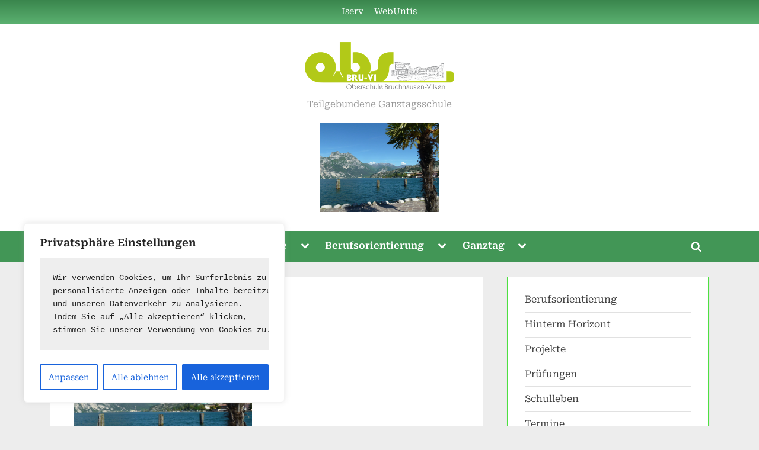

--- FILE ---
content_type: text/html; charset=UTF-8
request_url: http://obs-bruvi.de/bella-italia-abschlussfahrt-der-klasse-10-an-den-gardasee/2019/06/p1040550/
body_size: 22422
content:
<!DOCTYPE html>
<html lang="de">
<head>
	<meta charset="UTF-8">
	<meta name="viewport" content="width=device-width, initial-scale=1.0">
	<link rel="profile" href="https://gmpg.org/xfn/11">
	<meta name='robots' content='index, follow, max-image-preview:large, max-snippet:-1, max-video-preview:-1' />

	<!-- This site is optimized with the Yoast SEO plugin v24.8.1 - https://yoast.com/wordpress/plugins/seo/ -->
	<title>P1040550 |</title>
	<link rel="canonical" href="http://obs-bruvi.de/bella-italia-abschlussfahrt-der-klasse-10-an-den-gardasee/2019/06/p1040550/" />
	<meta property="og:locale" content="de_DE" />
	<meta property="og:type" content="article" />
	<meta property="og:title" content="P1040550 |" />
	<meta property="og:url" content="http://obs-bruvi.de/bella-italia-abschlussfahrt-der-klasse-10-an-den-gardasee/2019/06/p1040550/" />
	<meta property="og:image" content="http://obs-bruvi.de/bella-italia-abschlussfahrt-der-klasse-10-an-den-gardasee/2019/06/p1040550" />
	<meta property="og:image:width" content="640" />
	<meta property="og:image:height" content="480" />
	<meta property="og:image:type" content="image/jpeg" />
	<meta name="twitter:card" content="summary_large_image" />
	<script type="application/ld+json" class="yoast-schema-graph">{"@context":"https://schema.org","@graph":[{"@type":"WebPage","@id":"http://obs-bruvi.de/bella-italia-abschlussfahrt-der-klasse-10-an-den-gardasee/2019/06/p1040550/","url":"http://obs-bruvi.de/bella-italia-abschlussfahrt-der-klasse-10-an-den-gardasee/2019/06/p1040550/","name":"P1040550 |","isPartOf":{"@id":"http://obs-bruvi.de/#website"},"primaryImageOfPage":{"@id":"http://obs-bruvi.de/bella-italia-abschlussfahrt-der-klasse-10-an-den-gardasee/2019/06/p1040550/#primaryimage"},"image":{"@id":"http://obs-bruvi.de/bella-italia-abschlussfahrt-der-klasse-10-an-den-gardasee/2019/06/p1040550/#primaryimage"},"thumbnailUrl":"http://obs-bruvi.de/wp-content/uploads/2019/06/P1040550.jpg","datePublished":"2019-06-10T17:39:46+00:00","breadcrumb":{"@id":"http://obs-bruvi.de/bella-italia-abschlussfahrt-der-klasse-10-an-den-gardasee/2019/06/p1040550/#breadcrumb"},"inLanguage":"de","potentialAction":[{"@type":"ReadAction","target":["http://obs-bruvi.de/bella-italia-abschlussfahrt-der-klasse-10-an-den-gardasee/2019/06/p1040550/"]}]},{"@type":"ImageObject","inLanguage":"de","@id":"http://obs-bruvi.de/bella-italia-abschlussfahrt-der-klasse-10-an-den-gardasee/2019/06/p1040550/#primaryimage","url":"http://obs-bruvi.de/wp-content/uploads/2019/06/P1040550.jpg","contentUrl":"http://obs-bruvi.de/wp-content/uploads/2019/06/P1040550.jpg","width":640,"height":480},{"@type":"BreadcrumbList","@id":"http://obs-bruvi.de/bella-italia-abschlussfahrt-der-klasse-10-an-den-gardasee/2019/06/p1040550/#breadcrumb","itemListElement":[{"@type":"ListItem","position":1,"name":"Home","item":"http://obs-bruvi.de/"},{"@type":"ListItem","position":2,"name":"Bella Italia &#8211; Abschlussfahrt der Klasse 10 an den Gardasee","item":"http://obs-bruvi.de/bella-italia-abschlussfahrt-der-klasse-10-an-den-gardasee/2019/06/"},{"@type":"ListItem","position":3,"name":"P1040550"}]},{"@type":"WebSite","@id":"http://obs-bruvi.de/#website","url":"http://obs-bruvi.de/","name":"","description":"Teilgebundene Ganztagsschule","publisher":{"@id":"http://obs-bruvi.de/#organization"},"potentialAction":[{"@type":"SearchAction","target":{"@type":"EntryPoint","urlTemplate":"http://obs-bruvi.de/?s={search_term_string}"},"query-input":{"@type":"PropertyValueSpecification","valueRequired":true,"valueName":"search_term_string"}}],"inLanguage":"de"},{"@type":"Organization","@id":"http://obs-bruvi.de/#organization","name":"Oberschule Bruchhausen- Vilsen","url":"http://obs-bruvi.de/","logo":{"@type":"ImageObject","inLanguage":"de","@id":"http://obs-bruvi.de/#/schema/logo/image/","url":"http://obs-bruvi.de/wp-content/uploads/2023/12/cropped-obs_logo_ganz.png","contentUrl":"http://obs-bruvi.de/wp-content/uploads/2023/12/cropped-obs_logo_ganz.png","width":490,"height":157,"caption":"Oberschule Bruchhausen- Vilsen"},"image":{"@id":"http://obs-bruvi.de/#/schema/logo/image/"}}]}</script>
	<!-- / Yoast SEO plugin. -->


<link rel='dns-prefetch' href='//stats.wp.com' />
<link rel="alternate" type="application/rss+xml" title=" &raquo; Feed" href="http://obs-bruvi.de/feed/" />
<link rel="alternate" title="oEmbed (JSON)" type="application/json+oembed" href="http://obs-bruvi.de/wp-json/oembed/1.0/embed?url=http%3A%2F%2Fobs-bruvi.de%2Fbella-italia-abschlussfahrt-der-klasse-10-an-den-gardasee%2F2019%2F06%2Fp1040550%2F" />
<link rel="alternate" title="oEmbed (XML)" type="text/xml+oembed" href="http://obs-bruvi.de/wp-json/oembed/1.0/embed?url=http%3A%2F%2Fobs-bruvi.de%2Fbella-italia-abschlussfahrt-der-klasse-10-an-den-gardasee%2F2019%2F06%2Fp1040550%2F&#038;format=xml" />
<style id='wp-img-auto-sizes-contain-inline-css'>
img:is([sizes=auto i],[sizes^="auto," i]){contain-intrinsic-size:3000px 1500px}
/*# sourceURL=wp-img-auto-sizes-contain-inline-css */
</style>
<link rel='stylesheet' id='tp-sidebar-login-css' href='http://obs-bruvi.de/wp-content/plugins/tt-sidebar-login-widget/assets/css/tt-sidebar-login.css?ver=6.9' media='all' />
<style id='wp-emoji-styles-inline-css'>

	img.wp-smiley, img.emoji {
		display: inline !important;
		border: none !important;
		box-shadow: none !important;
		height: 1em !important;
		width: 1em !important;
		margin: 0 0.07em !important;
		vertical-align: -0.1em !important;
		background: none !important;
		padding: 0 !important;
	}
/*# sourceURL=wp-emoji-styles-inline-css */
</style>
<link rel='stylesheet' id='wp-block-library-css' href='http://obs-bruvi.de/wp-includes/css/dist/block-library/style.min.css?ver=6.9' media='all' />
<style id='wp-block-categories-inline-css'>
.wp-block-categories{box-sizing:border-box}.wp-block-categories.alignleft{margin-right:2em}.wp-block-categories.alignright{margin-left:2em}.wp-block-categories.wp-block-categories-dropdown.aligncenter{text-align:center}.wp-block-categories .wp-block-categories__label{display:block;width:100%}
/*# sourceURL=http://obs-bruvi.de/wp-includes/blocks/categories/style.min.css */
</style>
<style id='wp-block-image-inline-css'>
.wp-block-image>a,.wp-block-image>figure>a{display:inline-block}.wp-block-image img{box-sizing:border-box;height:auto;max-width:100%;vertical-align:bottom}@media not (prefers-reduced-motion){.wp-block-image img.hide{visibility:hidden}.wp-block-image img.show{animation:show-content-image .4s}}.wp-block-image[style*=border-radius] img,.wp-block-image[style*=border-radius]>a{border-radius:inherit}.wp-block-image.has-custom-border img{box-sizing:border-box}.wp-block-image.aligncenter{text-align:center}.wp-block-image.alignfull>a,.wp-block-image.alignwide>a{width:100%}.wp-block-image.alignfull img,.wp-block-image.alignwide img{height:auto;width:100%}.wp-block-image .aligncenter,.wp-block-image .alignleft,.wp-block-image .alignright,.wp-block-image.aligncenter,.wp-block-image.alignleft,.wp-block-image.alignright{display:table}.wp-block-image .aligncenter>figcaption,.wp-block-image .alignleft>figcaption,.wp-block-image .alignright>figcaption,.wp-block-image.aligncenter>figcaption,.wp-block-image.alignleft>figcaption,.wp-block-image.alignright>figcaption{caption-side:bottom;display:table-caption}.wp-block-image .alignleft{float:left;margin:.5em 1em .5em 0}.wp-block-image .alignright{float:right;margin:.5em 0 .5em 1em}.wp-block-image .aligncenter{margin-left:auto;margin-right:auto}.wp-block-image :where(figcaption){margin-bottom:1em;margin-top:.5em}.wp-block-image.is-style-circle-mask img{border-radius:9999px}@supports ((-webkit-mask-image:none) or (mask-image:none)) or (-webkit-mask-image:none){.wp-block-image.is-style-circle-mask img{border-radius:0;-webkit-mask-image:url('data:image/svg+xml;utf8,<svg viewBox="0 0 100 100" xmlns="http://www.w3.org/2000/svg"><circle cx="50" cy="50" r="50"/></svg>');mask-image:url('data:image/svg+xml;utf8,<svg viewBox="0 0 100 100" xmlns="http://www.w3.org/2000/svg"><circle cx="50" cy="50" r="50"/></svg>');mask-mode:alpha;-webkit-mask-position:center;mask-position:center;-webkit-mask-repeat:no-repeat;mask-repeat:no-repeat;-webkit-mask-size:contain;mask-size:contain}}:root :where(.wp-block-image.is-style-rounded img,.wp-block-image .is-style-rounded img){border-radius:9999px}.wp-block-image figure{margin:0}.wp-lightbox-container{display:flex;flex-direction:column;position:relative}.wp-lightbox-container img{cursor:zoom-in}.wp-lightbox-container img:hover+button{opacity:1}.wp-lightbox-container button{align-items:center;backdrop-filter:blur(16px) saturate(180%);background-color:#5a5a5a40;border:none;border-radius:4px;cursor:zoom-in;display:flex;height:20px;justify-content:center;opacity:0;padding:0;position:absolute;right:16px;text-align:center;top:16px;width:20px;z-index:100}@media not (prefers-reduced-motion){.wp-lightbox-container button{transition:opacity .2s ease}}.wp-lightbox-container button:focus-visible{outline:3px auto #5a5a5a40;outline:3px auto -webkit-focus-ring-color;outline-offset:3px}.wp-lightbox-container button:hover{cursor:pointer;opacity:1}.wp-lightbox-container button:focus{opacity:1}.wp-lightbox-container button:focus,.wp-lightbox-container button:hover,.wp-lightbox-container button:not(:hover):not(:active):not(.has-background){background-color:#5a5a5a40;border:none}.wp-lightbox-overlay{box-sizing:border-box;cursor:zoom-out;height:100vh;left:0;overflow:hidden;position:fixed;top:0;visibility:hidden;width:100%;z-index:100000}.wp-lightbox-overlay .close-button{align-items:center;cursor:pointer;display:flex;justify-content:center;min-height:40px;min-width:40px;padding:0;position:absolute;right:calc(env(safe-area-inset-right) + 16px);top:calc(env(safe-area-inset-top) + 16px);z-index:5000000}.wp-lightbox-overlay .close-button:focus,.wp-lightbox-overlay .close-button:hover,.wp-lightbox-overlay .close-button:not(:hover):not(:active):not(.has-background){background:none;border:none}.wp-lightbox-overlay .lightbox-image-container{height:var(--wp--lightbox-container-height);left:50%;overflow:hidden;position:absolute;top:50%;transform:translate(-50%,-50%);transform-origin:top left;width:var(--wp--lightbox-container-width);z-index:9999999999}.wp-lightbox-overlay .wp-block-image{align-items:center;box-sizing:border-box;display:flex;height:100%;justify-content:center;margin:0;position:relative;transform-origin:0 0;width:100%;z-index:3000000}.wp-lightbox-overlay .wp-block-image img{height:var(--wp--lightbox-image-height);min-height:var(--wp--lightbox-image-height);min-width:var(--wp--lightbox-image-width);width:var(--wp--lightbox-image-width)}.wp-lightbox-overlay .wp-block-image figcaption{display:none}.wp-lightbox-overlay button{background:none;border:none}.wp-lightbox-overlay .scrim{background-color:#fff;height:100%;opacity:.9;position:absolute;width:100%;z-index:2000000}.wp-lightbox-overlay.active{visibility:visible}@media not (prefers-reduced-motion){.wp-lightbox-overlay.active{animation:turn-on-visibility .25s both}.wp-lightbox-overlay.active img{animation:turn-on-visibility .35s both}.wp-lightbox-overlay.show-closing-animation:not(.active){animation:turn-off-visibility .35s both}.wp-lightbox-overlay.show-closing-animation:not(.active) img{animation:turn-off-visibility .25s both}.wp-lightbox-overlay.zoom.active{animation:none;opacity:1;visibility:visible}.wp-lightbox-overlay.zoom.active .lightbox-image-container{animation:lightbox-zoom-in .4s}.wp-lightbox-overlay.zoom.active .lightbox-image-container img{animation:none}.wp-lightbox-overlay.zoom.active .scrim{animation:turn-on-visibility .4s forwards}.wp-lightbox-overlay.zoom.show-closing-animation:not(.active){animation:none}.wp-lightbox-overlay.zoom.show-closing-animation:not(.active) .lightbox-image-container{animation:lightbox-zoom-out .4s}.wp-lightbox-overlay.zoom.show-closing-animation:not(.active) .lightbox-image-container img{animation:none}.wp-lightbox-overlay.zoom.show-closing-animation:not(.active) .scrim{animation:turn-off-visibility .4s forwards}}@keyframes show-content-image{0%{visibility:hidden}99%{visibility:hidden}to{visibility:visible}}@keyframes turn-on-visibility{0%{opacity:0}to{opacity:1}}@keyframes turn-off-visibility{0%{opacity:1;visibility:visible}99%{opacity:0;visibility:visible}to{opacity:0;visibility:hidden}}@keyframes lightbox-zoom-in{0%{transform:translate(calc((-100vw + var(--wp--lightbox-scrollbar-width))/2 + var(--wp--lightbox-initial-left-position)),calc(-50vh + var(--wp--lightbox-initial-top-position))) scale(var(--wp--lightbox-scale))}to{transform:translate(-50%,-50%) scale(1)}}@keyframes lightbox-zoom-out{0%{transform:translate(-50%,-50%) scale(1);visibility:visible}99%{visibility:visible}to{transform:translate(calc((-100vw + var(--wp--lightbox-scrollbar-width))/2 + var(--wp--lightbox-initial-left-position)),calc(-50vh + var(--wp--lightbox-initial-top-position))) scale(var(--wp--lightbox-scale));visibility:hidden}}
/*# sourceURL=http://obs-bruvi.de/wp-includes/blocks/image/style.min.css */
</style>
<style id='wp-block-image-theme-inline-css'>
:root :where(.wp-block-image figcaption){color:#555;font-size:13px;text-align:center}.is-dark-theme :root :where(.wp-block-image figcaption){color:#ffffffa6}.wp-block-image{margin:0 0 1em}
/*# sourceURL=http://obs-bruvi.de/wp-includes/blocks/image/theme.min.css */
</style>
<style id='wp-block-paragraph-inline-css'>
.is-small-text{font-size:.875em}.is-regular-text{font-size:1em}.is-large-text{font-size:2.25em}.is-larger-text{font-size:3em}.has-drop-cap:not(:focus):first-letter{float:left;font-size:8.4em;font-style:normal;font-weight:100;line-height:.68;margin:.05em .1em 0 0;text-transform:uppercase}body.rtl .has-drop-cap:not(:focus):first-letter{float:none;margin-left:.1em}p.has-drop-cap.has-background{overflow:hidden}:root :where(p.has-background){padding:1.25em 2.375em}:where(p.has-text-color:not(.has-link-color)) a{color:inherit}p.has-text-align-left[style*="writing-mode:vertical-lr"],p.has-text-align-right[style*="writing-mode:vertical-rl"]{rotate:180deg}
/*# sourceURL=http://obs-bruvi.de/wp-includes/blocks/paragraph/style.min.css */
</style>
<style id='global-styles-inline-css'>
:root{--wp--preset--aspect-ratio--square: 1;--wp--preset--aspect-ratio--4-3: 4/3;--wp--preset--aspect-ratio--3-4: 3/4;--wp--preset--aspect-ratio--3-2: 3/2;--wp--preset--aspect-ratio--2-3: 2/3;--wp--preset--aspect-ratio--16-9: 16/9;--wp--preset--aspect-ratio--9-16: 9/16;--wp--preset--color--black: #000000;--wp--preset--color--cyan-bluish-gray: #abb8c3;--wp--preset--color--white: #ffffff;--wp--preset--color--pale-pink: #f78da7;--wp--preset--color--vivid-red: #cf2e2e;--wp--preset--color--luminous-vivid-orange: #ff6900;--wp--preset--color--luminous-vivid-amber: #fcb900;--wp--preset--color--light-green-cyan: #7bdcb5;--wp--preset--color--vivid-green-cyan: #00d084;--wp--preset--color--pale-cyan-blue: #8ed1fc;--wp--preset--color--vivid-cyan-blue: #0693e3;--wp--preset--color--vivid-purple: #9b51e0;--wp--preset--gradient--vivid-cyan-blue-to-vivid-purple: linear-gradient(135deg,rgb(6,147,227) 0%,rgb(155,81,224) 100%);--wp--preset--gradient--light-green-cyan-to-vivid-green-cyan: linear-gradient(135deg,rgb(122,220,180) 0%,rgb(0,208,130) 100%);--wp--preset--gradient--luminous-vivid-amber-to-luminous-vivid-orange: linear-gradient(135deg,rgb(252,185,0) 0%,rgb(255,105,0) 100%);--wp--preset--gradient--luminous-vivid-orange-to-vivid-red: linear-gradient(135deg,rgb(255,105,0) 0%,rgb(207,46,46) 100%);--wp--preset--gradient--very-light-gray-to-cyan-bluish-gray: linear-gradient(135deg,rgb(238,238,238) 0%,rgb(169,184,195) 100%);--wp--preset--gradient--cool-to-warm-spectrum: linear-gradient(135deg,rgb(74,234,220) 0%,rgb(151,120,209) 20%,rgb(207,42,186) 40%,rgb(238,44,130) 60%,rgb(251,105,98) 80%,rgb(254,248,76) 100%);--wp--preset--gradient--blush-light-purple: linear-gradient(135deg,rgb(255,206,236) 0%,rgb(152,150,240) 100%);--wp--preset--gradient--blush-bordeaux: linear-gradient(135deg,rgb(254,205,165) 0%,rgb(254,45,45) 50%,rgb(107,0,62) 100%);--wp--preset--gradient--luminous-dusk: linear-gradient(135deg,rgb(255,203,112) 0%,rgb(199,81,192) 50%,rgb(65,88,208) 100%);--wp--preset--gradient--pale-ocean: linear-gradient(135deg,rgb(255,245,203) 0%,rgb(182,227,212) 50%,rgb(51,167,181) 100%);--wp--preset--gradient--electric-grass: linear-gradient(135deg,rgb(202,248,128) 0%,rgb(113,206,126) 100%);--wp--preset--gradient--midnight: linear-gradient(135deg,rgb(2,3,129) 0%,rgb(40,116,252) 100%);--wp--preset--font-size--small: 13px;--wp--preset--font-size--medium: 20px;--wp--preset--font-size--large: 36px;--wp--preset--font-size--x-large: 42px;--wp--preset--spacing--20: 0.44rem;--wp--preset--spacing--30: 0.67rem;--wp--preset--spacing--40: 1rem;--wp--preset--spacing--50: 1.5rem;--wp--preset--spacing--60: 2.25rem;--wp--preset--spacing--70: 3.38rem;--wp--preset--spacing--80: 5.06rem;--wp--preset--shadow--natural: 6px 6px 9px rgba(0, 0, 0, 0.2);--wp--preset--shadow--deep: 12px 12px 50px rgba(0, 0, 0, 0.4);--wp--preset--shadow--sharp: 6px 6px 0px rgba(0, 0, 0, 0.2);--wp--preset--shadow--outlined: 6px 6px 0px -3px rgb(255, 255, 255), 6px 6px rgb(0, 0, 0);--wp--preset--shadow--crisp: 6px 6px 0px rgb(0, 0, 0);}:where(.is-layout-flex){gap: 0.5em;}:where(.is-layout-grid){gap: 0.5em;}body .is-layout-flex{display: flex;}.is-layout-flex{flex-wrap: wrap;align-items: center;}.is-layout-flex > :is(*, div){margin: 0;}body .is-layout-grid{display: grid;}.is-layout-grid > :is(*, div){margin: 0;}:where(.wp-block-columns.is-layout-flex){gap: 2em;}:where(.wp-block-columns.is-layout-grid){gap: 2em;}:where(.wp-block-post-template.is-layout-flex){gap: 1.25em;}:where(.wp-block-post-template.is-layout-grid){gap: 1.25em;}.has-black-color{color: var(--wp--preset--color--black) !important;}.has-cyan-bluish-gray-color{color: var(--wp--preset--color--cyan-bluish-gray) !important;}.has-white-color{color: var(--wp--preset--color--white) !important;}.has-pale-pink-color{color: var(--wp--preset--color--pale-pink) !important;}.has-vivid-red-color{color: var(--wp--preset--color--vivid-red) !important;}.has-luminous-vivid-orange-color{color: var(--wp--preset--color--luminous-vivid-orange) !important;}.has-luminous-vivid-amber-color{color: var(--wp--preset--color--luminous-vivid-amber) !important;}.has-light-green-cyan-color{color: var(--wp--preset--color--light-green-cyan) !important;}.has-vivid-green-cyan-color{color: var(--wp--preset--color--vivid-green-cyan) !important;}.has-pale-cyan-blue-color{color: var(--wp--preset--color--pale-cyan-blue) !important;}.has-vivid-cyan-blue-color{color: var(--wp--preset--color--vivid-cyan-blue) !important;}.has-vivid-purple-color{color: var(--wp--preset--color--vivid-purple) !important;}.has-black-background-color{background-color: var(--wp--preset--color--black) !important;}.has-cyan-bluish-gray-background-color{background-color: var(--wp--preset--color--cyan-bluish-gray) !important;}.has-white-background-color{background-color: var(--wp--preset--color--white) !important;}.has-pale-pink-background-color{background-color: var(--wp--preset--color--pale-pink) !important;}.has-vivid-red-background-color{background-color: var(--wp--preset--color--vivid-red) !important;}.has-luminous-vivid-orange-background-color{background-color: var(--wp--preset--color--luminous-vivid-orange) !important;}.has-luminous-vivid-amber-background-color{background-color: var(--wp--preset--color--luminous-vivid-amber) !important;}.has-light-green-cyan-background-color{background-color: var(--wp--preset--color--light-green-cyan) !important;}.has-vivid-green-cyan-background-color{background-color: var(--wp--preset--color--vivid-green-cyan) !important;}.has-pale-cyan-blue-background-color{background-color: var(--wp--preset--color--pale-cyan-blue) !important;}.has-vivid-cyan-blue-background-color{background-color: var(--wp--preset--color--vivid-cyan-blue) !important;}.has-vivid-purple-background-color{background-color: var(--wp--preset--color--vivid-purple) !important;}.has-black-border-color{border-color: var(--wp--preset--color--black) !important;}.has-cyan-bluish-gray-border-color{border-color: var(--wp--preset--color--cyan-bluish-gray) !important;}.has-white-border-color{border-color: var(--wp--preset--color--white) !important;}.has-pale-pink-border-color{border-color: var(--wp--preset--color--pale-pink) !important;}.has-vivid-red-border-color{border-color: var(--wp--preset--color--vivid-red) !important;}.has-luminous-vivid-orange-border-color{border-color: var(--wp--preset--color--luminous-vivid-orange) !important;}.has-luminous-vivid-amber-border-color{border-color: var(--wp--preset--color--luminous-vivid-amber) !important;}.has-light-green-cyan-border-color{border-color: var(--wp--preset--color--light-green-cyan) !important;}.has-vivid-green-cyan-border-color{border-color: var(--wp--preset--color--vivid-green-cyan) !important;}.has-pale-cyan-blue-border-color{border-color: var(--wp--preset--color--pale-cyan-blue) !important;}.has-vivid-cyan-blue-border-color{border-color: var(--wp--preset--color--vivid-cyan-blue) !important;}.has-vivid-purple-border-color{border-color: var(--wp--preset--color--vivid-purple) !important;}.has-vivid-cyan-blue-to-vivid-purple-gradient-background{background: var(--wp--preset--gradient--vivid-cyan-blue-to-vivid-purple) !important;}.has-light-green-cyan-to-vivid-green-cyan-gradient-background{background: var(--wp--preset--gradient--light-green-cyan-to-vivid-green-cyan) !important;}.has-luminous-vivid-amber-to-luminous-vivid-orange-gradient-background{background: var(--wp--preset--gradient--luminous-vivid-amber-to-luminous-vivid-orange) !important;}.has-luminous-vivid-orange-to-vivid-red-gradient-background{background: var(--wp--preset--gradient--luminous-vivid-orange-to-vivid-red) !important;}.has-very-light-gray-to-cyan-bluish-gray-gradient-background{background: var(--wp--preset--gradient--very-light-gray-to-cyan-bluish-gray) !important;}.has-cool-to-warm-spectrum-gradient-background{background: var(--wp--preset--gradient--cool-to-warm-spectrum) !important;}.has-blush-light-purple-gradient-background{background: var(--wp--preset--gradient--blush-light-purple) !important;}.has-blush-bordeaux-gradient-background{background: var(--wp--preset--gradient--blush-bordeaux) !important;}.has-luminous-dusk-gradient-background{background: var(--wp--preset--gradient--luminous-dusk) !important;}.has-pale-ocean-gradient-background{background: var(--wp--preset--gradient--pale-ocean) !important;}.has-electric-grass-gradient-background{background: var(--wp--preset--gradient--electric-grass) !important;}.has-midnight-gradient-background{background: var(--wp--preset--gradient--midnight) !important;}.has-small-font-size{font-size: var(--wp--preset--font-size--small) !important;}.has-medium-font-size{font-size: var(--wp--preset--font-size--medium) !important;}.has-large-font-size{font-size: var(--wp--preset--font-size--large) !important;}.has-x-large-font-size{font-size: var(--wp--preset--font-size--x-large) !important;}
/*# sourceURL=global-styles-inline-css */
</style>

<style id='classic-theme-styles-inline-css'>
/*! This file is auto-generated */
.wp-block-button__link{color:#fff;background-color:#32373c;border-radius:9999px;box-shadow:none;text-decoration:none;padding:calc(.667em + 2px) calc(1.333em + 2px);font-size:1.125em}.wp-block-file__button{background:#32373c;color:#fff;text-decoration:none}
/*# sourceURL=/wp-includes/css/classic-themes.min.css */
</style>
<link rel='stylesheet' id='contact-form-7-css' href='http://obs-bruvi.de/wp-content/plugins/contact-form-7/includes/css/styles.css?ver=6.1.1' media='all' />
<link rel='stylesheet' id='pressbook-green-fonts-css' href='http://obs-bruvi.de/wp-content/fonts/19eec720f2877088459872b3f8cadf40.css' media='all' />
<link rel='stylesheet' id='pressbook-style-css' href='http://obs-bruvi.de/wp-content/themes/pressbook/style.min.css?ver=2.1.2' media='all' />
<link rel='stylesheet' id='pressbook-green-style-css' href='http://obs-bruvi.de/wp-content/themes/pressbook-green/style.min.css?ver=1.2.6' media='all' />
<style id='pressbook-green-style-inline-css'>
.site-branding{background-position:center center;}.site-branding{background-repeat:repeat;}.site-branding{background-size:contain;}.top-banner-image{max-height:150px;}.top-navbar{background:linear-gradient(0deg, #5bb070 0%, #3a864d 100%);}.social-navigation a:active .svg-icon,.social-navigation a:focus .svg-icon,.social-navigation a:hover .svg-icon{color:#5bb070;}.primary-navbar,.main-navigation ul ul{background:#429656;}.site-branding{background-color:#ffffff;}.site-title,.site-title a,.site-title a:active,.site-title a:focus,.site-title a:hover{color:#404040;}.site-tagline{color:#979797;}.more-link,.wp-block-search .wp-block-search__button,button,input[type=button],input[type=reset],input[type=submit]{background-image:linear-gradient(to right, #6fd149 0%, #3a864d 51%, #6fd149 100%);}.more-link,.wp-block-search .wp-block-search__button,button,input[type=button],input[type=reset],input[type=submit]{font-weight:600;}h1,h2,h3,h4,h5,h6{font-weight:700;}.site-title{font-weight:700;}.c-sidebar .widget{border-color:#4ee041;}.footer-widgets,.copyright-text{background:rgba(255,255,255,0.9);}.copyright-text a,.footer-widgets .widget li::before{color:#255430;}.footer-widgets .widget .widget-title::after,.footer-widgets .widget_block h1:first-child::after,.footer-widgets .widget_block h2:first-child::after,.footer-widgets .widget_block h3:first-child::after{background:#255430;}.main-navigation .menu .current-menu-ancestor>a,.main-navigation .menu .current-menu-item>a,.main-navigation .menu .current-menu-parent>a,.main-navigation .main-navigation-arrow-btn:active,.main-navigation .main-navigation-arrow-btn:hover,.main-navigation a:active,.main-navigation a:focus,.main-navigation a:hover,.main-navigation li.focus>.main-navigation-arrow-btn,.main-navigation:not(.toggled) li:hover>.main-navigation-arrow-btn{background:#2c643a;}
/*# sourceURL=pressbook-green-style-inline-css */
</style>
<script id="cookie-law-info-js-extra">
var _ckyConfig = {"_ipData":[],"_assetsURL":"http://obs-bruvi.de/wp-content/plugins/cookie-law-info/lite/frontend/images/","_publicURL":"http://obs-bruvi.de","_expiry":"365","_categories":[{"name":"Necessary","slug":"necessary","isNecessary":true,"ccpaDoNotSell":true,"cookies":[],"active":true,"defaultConsent":{"gdpr":true,"ccpa":true}},{"name":"Functional","slug":"functional","isNecessary":false,"ccpaDoNotSell":true,"cookies":[],"active":true,"defaultConsent":{"gdpr":true,"ccpa":false}},{"name":"Analytics","slug":"analytics","isNecessary":false,"ccpaDoNotSell":true,"cookies":[],"active":true,"defaultConsent":{"gdpr":true,"ccpa":false}},{"name":"Performance","slug":"performance","isNecessary":false,"ccpaDoNotSell":true,"cookies":[],"active":true,"defaultConsent":{"gdpr":true,"ccpa":false}},{"name":"Advertisement","slug":"advertisement","isNecessary":false,"ccpaDoNotSell":true,"cookies":[],"active":true,"defaultConsent":{"gdpr":true,"ccpa":false}}],"_activeLaw":"gdpr","_rootDomain":"","_block":"1","_showBanner":"1","_bannerConfig":{"settings":{"type":"box","preferenceCenterType":"popup","position":"bottom-left","applicableLaw":"gdpr"},"behaviours":{"reloadBannerOnAccept":false,"loadAnalyticsByDefault":false,"animations":{"onLoad":"animate","onHide":"sticky"}},"config":{"revisitConsent":{"status":true,"tag":"revisit-consent","position":"bottom-left","meta":{"url":"#"},"styles":{"background-color":"#0056A7"},"elements":{"title":{"type":"text","tag":"revisit-consent-title","status":true,"styles":{"color":"#0056a7"}}}},"preferenceCenter":{"toggle":{"status":true,"tag":"detail-category-toggle","type":"toggle","states":{"active":{"styles":{"background-color":"#1863DC"}},"inactive":{"styles":{"background-color":"#D0D5D2"}}}}},"categoryPreview":{"status":false,"toggle":{"status":true,"tag":"detail-category-preview-toggle","type":"toggle","states":{"active":{"styles":{"background-color":"#1863DC"}},"inactive":{"styles":{"background-color":"#D0D5D2"}}}}},"videoPlaceholder":{"status":true,"styles":{"background-color":"#000000","border-color":"#000000cc","color":"#ffffff"}},"readMore":{"status":false,"tag":"readmore-button","type":"link","meta":{"noFollow":true,"newTab":true},"styles":{"color":"#1863DC","background-color":"transparent","border-color":"transparent"}},"showMore":{"status":true,"tag":"show-desc-button","type":"button","styles":{"color":"#1863DC"}},"showLess":{"status":true,"tag":"hide-desc-button","type":"button","styles":{"color":"#1863DC"}},"alwaysActive":{"status":true,"tag":"always-active","styles":{"color":"#008000"}},"manualLinks":{"status":true,"tag":"manual-links","type":"link","styles":{"color":"#1863DC"}},"auditTable":{"status":true},"optOption":{"status":true,"toggle":{"status":true,"tag":"optout-option-toggle","type":"toggle","states":{"active":{"styles":{"background-color":"#1863dc"}},"inactive":{"styles":{"background-color":"#FFFFFF"}}}}}}},"_version":"3.3.9.1","_logConsent":"1","_tags":[{"tag":"accept-button","styles":{"color":"#FFFFFF","background-color":"#1863DC","border-color":"#1863DC"}},{"tag":"reject-button","styles":{"color":"#1863DC","background-color":"transparent","border-color":"#1863DC"}},{"tag":"settings-button","styles":{"color":"#1863DC","background-color":"transparent","border-color":"#1863DC"}},{"tag":"readmore-button","styles":{"color":"#1863DC","background-color":"transparent","border-color":"transparent"}},{"tag":"donotsell-button","styles":{"color":"#1863DC","background-color":"transparent","border-color":"transparent"}},{"tag":"show-desc-button","styles":{"color":"#1863DC"}},{"tag":"hide-desc-button","styles":{"color":"#1863DC"}},{"tag":"cky-always-active","styles":[]},{"tag":"cky-link","styles":[]},{"tag":"accept-button","styles":{"color":"#FFFFFF","background-color":"#1863DC","border-color":"#1863DC"}},{"tag":"revisit-consent","styles":{"background-color":"#0056A7"}}],"_shortCodes":[{"key":"cky_readmore","content":"\u003Ca href=\"#\" class=\"cky-policy\" aria-label=\"Mehr\" target=\"_blank\" rel=\"noopener\" data-cky-tag=\"readmore-button\"\u003EMehr\u003C/a\u003E","tag":"readmore-button","status":false,"attributes":{"rel":"nofollow","target":"_blank"}},{"key":"cky_show_desc","content":"\u003Cbutton class=\"cky-show-desc-btn\" data-cky-tag=\"show-desc-button\" aria-label=\"Show more\"\u003EShow more\u003C/button\u003E","tag":"show-desc-button","status":true,"attributes":[]},{"key":"cky_hide_desc","content":"\u003Cbutton class=\"cky-show-desc-btn\" data-cky-tag=\"hide-desc-button\" aria-label=\"Show less\"\u003EShow less\u003C/button\u003E","tag":"hide-desc-button","status":true,"attributes":[]},{"key":"cky_optout_show_desc","content":"[cky_optout_show_desc]","tag":"optout-show-desc-button","status":true,"attributes":[]},{"key":"cky_optout_hide_desc","content":"[cky_optout_hide_desc]","tag":"optout-hide-desc-button","status":true,"attributes":[]},{"key":"cky_category_toggle_label","content":"[cky_{{status}}_category_label] [cky_preference_{{category_slug}}_title]","tag":"","status":true,"attributes":[]},{"key":"cky_enable_category_label","content":"Enable","tag":"","status":true,"attributes":[]},{"key":"cky_disable_category_label","content":"Disable","tag":"","status":true,"attributes":[]},{"key":"cky_video_placeholder","content":"\u003Cdiv class=\"video-placeholder-normal\" data-cky-tag=\"video-placeholder\" id=\"[UNIQUEID]\"\u003E\u003Cp class=\"video-placeholder-text-normal\" data-cky-tag=\"placeholder-title\"\u003EBitte akzeptieren Sie die Cookie-Einwilligung\u003C/p\u003E\u003C/div\u003E","tag":"","status":true,"attributes":[]},{"key":"cky_enable_optout_label","content":"Enable","tag":"","status":true,"attributes":[]},{"key":"cky_disable_optout_label","content":"Disable","tag":"","status":true,"attributes":[]},{"key":"cky_optout_toggle_label","content":"[cky_{{status}}_optout_label] [cky_optout_option_title]","tag":"","status":true,"attributes":[]},{"key":"cky_optout_option_title","content":"Do Not Sell My Personal Information","tag":"","status":true,"attributes":[]},{"key":"cky_optout_close_label","content":"Close","tag":"","status":true,"attributes":[]},{"key":"cky_preference_close_label","content":"Close","tag":"","status":true,"attributes":[]}],"_rtl":"","_language":"en","_providersToBlock":[]};
var _ckyStyles = {"css":".cky-overlay{background: #000000; opacity: 0.4; position: fixed; top: 0; left: 0; width: 100%; height: 100%; z-index: 99999999;}.cky-hide{display: none;}.cky-btn-revisit-wrapper{display: flex; align-items: center; justify-content: center; background: #0056a7; width: 45px; height: 45px; border-radius: 50%; position: fixed; z-index: 999999; cursor: pointer;}.cky-revisit-bottom-left{bottom: 15px; left: 15px;}.cky-revisit-bottom-right{bottom: 15px; right: 15px;}.cky-btn-revisit-wrapper .cky-btn-revisit{display: flex; align-items: center; justify-content: center; background: none; border: none; cursor: pointer; position: relative; margin: 0; padding: 0;}.cky-btn-revisit-wrapper .cky-btn-revisit img{max-width: fit-content; margin: 0; height: 30px; width: 30px;}.cky-revisit-bottom-left:hover::before{content: attr(data-tooltip); position: absolute; background: #4e4b66; color: #ffffff; left: calc(100% + 7px); font-size: 12px; line-height: 16px; width: max-content; padding: 4px 8px; border-radius: 4px;}.cky-revisit-bottom-left:hover::after{position: absolute; content: \"\"; border: 5px solid transparent; left: calc(100% + 2px); border-left-width: 0; border-right-color: #4e4b66;}.cky-revisit-bottom-right:hover::before{content: attr(data-tooltip); position: absolute; background: #4e4b66; color: #ffffff; right: calc(100% + 7px); font-size: 12px; line-height: 16px; width: max-content; padding: 4px 8px; border-radius: 4px;}.cky-revisit-bottom-right:hover::after{position: absolute; content: \"\"; border: 5px solid transparent; right: calc(100% + 2px); border-right-width: 0; border-left-color: #4e4b66;}.cky-revisit-hide{display: none;}.cky-consent-container{position: fixed; width: 440px; box-sizing: border-box; z-index: 9999999; border-radius: 6px;}.cky-consent-container .cky-consent-bar{background: #ffffff; border: 1px solid; padding: 20px 26px; box-shadow: 0 -1px 10px 0 #acabab4d; border-radius: 6px;}.cky-box-bottom-left{bottom: 40px; left: 40px;}.cky-box-bottom-right{bottom: 40px; right: 40px;}.cky-box-top-left{top: 40px; left: 40px;}.cky-box-top-right{top: 40px; right: 40px;}.cky-custom-brand-logo-wrapper .cky-custom-brand-logo{width: 100px; height: auto; margin: 0 0 12px 0;}.cky-notice .cky-title{color: #212121; font-weight: 700; font-size: 18px; line-height: 24px; margin: 0 0 12px 0;}.cky-notice-des *,.cky-preference-content-wrapper *,.cky-accordion-header-des *,.cky-gpc-wrapper .cky-gpc-desc *{font-size: 14px;}.cky-notice-des{color: #212121; font-size: 14px; line-height: 24px; font-weight: 400;}.cky-notice-des img{height: 25px; width: 25px;}.cky-consent-bar .cky-notice-des p,.cky-gpc-wrapper .cky-gpc-desc p,.cky-preference-body-wrapper .cky-preference-content-wrapper p,.cky-accordion-header-wrapper .cky-accordion-header-des p,.cky-cookie-des-table li div:last-child p{color: inherit; margin-top: 0; overflow-wrap: break-word;}.cky-notice-des P:last-child,.cky-preference-content-wrapper p:last-child,.cky-cookie-des-table li div:last-child p:last-child,.cky-gpc-wrapper .cky-gpc-desc p:last-child{margin-bottom: 0;}.cky-notice-des a.cky-policy,.cky-notice-des button.cky-policy{font-size: 14px; color: #1863dc; white-space: nowrap; cursor: pointer; background: transparent; border: 1px solid; text-decoration: underline;}.cky-notice-des button.cky-policy{padding: 0;}.cky-notice-des a.cky-policy:focus-visible,.cky-notice-des button.cky-policy:focus-visible,.cky-preference-content-wrapper .cky-show-desc-btn:focus-visible,.cky-accordion-header .cky-accordion-btn:focus-visible,.cky-preference-header .cky-btn-close:focus-visible,.cky-switch input[type=\"checkbox\"]:focus-visible,.cky-footer-wrapper a:focus-visible,.cky-btn:focus-visible{outline: 2px solid #1863dc; outline-offset: 2px;}.cky-btn:focus:not(:focus-visible),.cky-accordion-header .cky-accordion-btn:focus:not(:focus-visible),.cky-preference-content-wrapper .cky-show-desc-btn:focus:not(:focus-visible),.cky-btn-revisit-wrapper .cky-btn-revisit:focus:not(:focus-visible),.cky-preference-header .cky-btn-close:focus:not(:focus-visible),.cky-consent-bar .cky-banner-btn-close:focus:not(:focus-visible){outline: 0;}button.cky-show-desc-btn:not(:hover):not(:active){color: #1863dc; background: transparent;}button.cky-accordion-btn:not(:hover):not(:active),button.cky-banner-btn-close:not(:hover):not(:active),button.cky-btn-revisit:not(:hover):not(:active),button.cky-btn-close:not(:hover):not(:active){background: transparent;}.cky-consent-bar button:hover,.cky-modal.cky-modal-open button:hover,.cky-consent-bar button:focus,.cky-modal.cky-modal-open button:focus{text-decoration: none;}.cky-notice-btn-wrapper{display: flex; justify-content: flex-start; align-items: center; flex-wrap: wrap; margin-top: 16px;}.cky-notice-btn-wrapper .cky-btn{text-shadow: none; box-shadow: none;}.cky-btn{flex: auto; max-width: 100%; font-size: 14px; font-family: inherit; line-height: 24px; padding: 8px; font-weight: 500; margin: 0 8px 0 0; border-radius: 2px; cursor: pointer; text-align: center; text-transform: none; min-height: 0;}.cky-btn:hover{opacity: 0.8;}.cky-btn-customize{color: #1863dc; background: transparent; border: 2px solid #1863dc;}.cky-btn-reject{color: #1863dc; background: transparent; border: 2px solid #1863dc;}.cky-btn-accept{background: #1863dc; color: #ffffff; border: 2px solid #1863dc;}.cky-btn:last-child{margin-right: 0;}@media (max-width: 576px){.cky-box-bottom-left{bottom: 0; left: 0;}.cky-box-bottom-right{bottom: 0; right: 0;}.cky-box-top-left{top: 0; left: 0;}.cky-box-top-right{top: 0; right: 0;}}@media (max-width: 440px){.cky-box-bottom-left, .cky-box-bottom-right, .cky-box-top-left, .cky-box-top-right{width: 100%; max-width: 100%;}.cky-consent-container .cky-consent-bar{padding: 20px 0;}.cky-custom-brand-logo-wrapper, .cky-notice .cky-title, .cky-notice-des, .cky-notice-btn-wrapper{padding: 0 24px;}.cky-notice-des{max-height: 40vh; overflow-y: scroll;}.cky-notice-btn-wrapper{flex-direction: column; margin-top: 0;}.cky-btn{width: 100%; margin: 10px 0 0 0;}.cky-notice-btn-wrapper .cky-btn-customize{order: 2;}.cky-notice-btn-wrapper .cky-btn-reject{order: 3;}.cky-notice-btn-wrapper .cky-btn-accept{order: 1; margin-top: 16px;}}@media (max-width: 352px){.cky-notice .cky-title{font-size: 16px;}.cky-notice-des *{font-size: 12px;}.cky-notice-des, .cky-btn{font-size: 12px;}}.cky-modal.cky-modal-open{display: flex; visibility: visible; -webkit-transform: translate(-50%, -50%); -moz-transform: translate(-50%, -50%); -ms-transform: translate(-50%, -50%); -o-transform: translate(-50%, -50%); transform: translate(-50%, -50%); top: 50%; left: 50%; transition: all 1s ease;}.cky-modal{box-shadow: 0 32px 68px rgba(0, 0, 0, 0.3); margin: 0 auto; position: fixed; max-width: 100%; background: #ffffff; top: 50%; box-sizing: border-box; border-radius: 6px; z-index: 999999999; color: #212121; -webkit-transform: translate(-50%, 100%); -moz-transform: translate(-50%, 100%); -ms-transform: translate(-50%, 100%); -o-transform: translate(-50%, 100%); transform: translate(-50%, 100%); visibility: hidden; transition: all 0s ease;}.cky-preference-center{max-height: 79vh; overflow: hidden; width: 845px; overflow: hidden; flex: 1 1 0; display: flex; flex-direction: column; border-radius: 6px;}.cky-preference-header{display: flex; align-items: center; justify-content: space-between; padding: 22px 24px; border-bottom: 1px solid;}.cky-preference-header .cky-preference-title{font-size: 18px; font-weight: 700; line-height: 24px;}.cky-preference-header .cky-btn-close{margin: 0; cursor: pointer; vertical-align: middle; padding: 0; background: none; border: none; width: auto; height: auto; min-height: 0; line-height: 0; text-shadow: none; box-shadow: none;}.cky-preference-header .cky-btn-close img{margin: 0; height: 10px; width: 10px;}.cky-preference-body-wrapper{padding: 0 24px; flex: 1; overflow: auto; box-sizing: border-box;}.cky-preference-content-wrapper,.cky-gpc-wrapper .cky-gpc-desc{font-size: 14px; line-height: 24px; font-weight: 400; padding: 12px 0;}.cky-preference-content-wrapper{border-bottom: 1px solid;}.cky-preference-content-wrapper img{height: 25px; width: 25px;}.cky-preference-content-wrapper .cky-show-desc-btn{font-size: 14px; font-family: inherit; color: #1863dc; text-decoration: none; line-height: 24px; padding: 0; margin: 0; white-space: nowrap; cursor: pointer; background: transparent; border-color: transparent; text-transform: none; min-height: 0; text-shadow: none; box-shadow: none;}.cky-accordion-wrapper{margin-bottom: 10px;}.cky-accordion{border-bottom: 1px solid;}.cky-accordion:last-child{border-bottom: none;}.cky-accordion .cky-accordion-item{display: flex; margin-top: 10px;}.cky-accordion .cky-accordion-body{display: none;}.cky-accordion.cky-accordion-active .cky-accordion-body{display: block; padding: 0 22px; margin-bottom: 16px;}.cky-accordion-header-wrapper{cursor: pointer; width: 100%;}.cky-accordion-item .cky-accordion-header{display: flex; justify-content: space-between; align-items: center;}.cky-accordion-header .cky-accordion-btn{font-size: 16px; font-family: inherit; color: #212121; line-height: 24px; background: none; border: none; font-weight: 700; padding: 0; margin: 0; cursor: pointer; text-transform: none; min-height: 0; text-shadow: none; box-shadow: none;}.cky-accordion-header .cky-always-active{color: #008000; font-weight: 600; line-height: 24px; font-size: 14px;}.cky-accordion-header-des{font-size: 14px; line-height: 24px; margin: 10px 0 16px 0;}.cky-accordion-chevron{margin-right: 22px; position: relative; cursor: pointer;}.cky-accordion-chevron-hide{display: none;}.cky-accordion .cky-accordion-chevron i::before{content: \"\"; position: absolute; border-right: 1.4px solid; border-bottom: 1.4px solid; border-color: inherit; height: 6px; width: 6px; -webkit-transform: rotate(-45deg); -moz-transform: rotate(-45deg); -ms-transform: rotate(-45deg); -o-transform: rotate(-45deg); transform: rotate(-45deg); transition: all 0.2s ease-in-out; top: 8px;}.cky-accordion.cky-accordion-active .cky-accordion-chevron i::before{-webkit-transform: rotate(45deg); -moz-transform: rotate(45deg); -ms-transform: rotate(45deg); -o-transform: rotate(45deg); transform: rotate(45deg);}.cky-audit-table{background: #f4f4f4; border-radius: 6px;}.cky-audit-table .cky-empty-cookies-text{color: inherit; font-size: 12px; line-height: 24px; margin: 0; padding: 10px;}.cky-audit-table .cky-cookie-des-table{font-size: 12px; line-height: 24px; font-weight: normal; padding: 15px 10px; border-bottom: 1px solid; border-bottom-color: inherit; margin: 0;}.cky-audit-table .cky-cookie-des-table:last-child{border-bottom: none;}.cky-audit-table .cky-cookie-des-table li{list-style-type: none; display: flex; padding: 3px 0;}.cky-audit-table .cky-cookie-des-table li:first-child{padding-top: 0;}.cky-cookie-des-table li div:first-child{width: 100px; font-weight: 600; word-break: break-word; word-wrap: break-word;}.cky-cookie-des-table li div:last-child{flex: 1; word-break: break-word; word-wrap: break-word; margin-left: 8px;}.cky-footer-shadow{display: block; width: 100%; height: 40px; background: linear-gradient(180deg, rgba(255, 255, 255, 0) 0%, #ffffff 100%); position: absolute; bottom: calc(100% - 1px);}.cky-footer-wrapper{position: relative;}.cky-prefrence-btn-wrapper{display: flex; flex-wrap: wrap; align-items: center; justify-content: center; padding: 22px 24px; border-top: 1px solid;}.cky-prefrence-btn-wrapper .cky-btn{flex: auto; max-width: 100%; text-shadow: none; box-shadow: none;}.cky-btn-preferences{color: #1863dc; background: transparent; border: 2px solid #1863dc;}.cky-preference-header,.cky-preference-body-wrapper,.cky-preference-content-wrapper,.cky-accordion-wrapper,.cky-accordion,.cky-accordion-wrapper,.cky-footer-wrapper,.cky-prefrence-btn-wrapper{border-color: inherit;}@media (max-width: 845px){.cky-modal{max-width: calc(100% - 16px);}}@media (max-width: 576px){.cky-modal{max-width: 100%;}.cky-preference-center{max-height: 100vh;}.cky-prefrence-btn-wrapper{flex-direction: column;}.cky-accordion.cky-accordion-active .cky-accordion-body{padding-right: 0;}.cky-prefrence-btn-wrapper .cky-btn{width: 100%; margin: 10px 0 0 0;}.cky-prefrence-btn-wrapper .cky-btn-reject{order: 3;}.cky-prefrence-btn-wrapper .cky-btn-accept{order: 1; margin-top: 0;}.cky-prefrence-btn-wrapper .cky-btn-preferences{order: 2;}}@media (max-width: 425px){.cky-accordion-chevron{margin-right: 15px;}.cky-notice-btn-wrapper{margin-top: 0;}.cky-accordion.cky-accordion-active .cky-accordion-body{padding: 0 15px;}}@media (max-width: 352px){.cky-preference-header .cky-preference-title{font-size: 16px;}.cky-preference-header{padding: 16px 24px;}.cky-preference-content-wrapper *, .cky-accordion-header-des *{font-size: 12px;}.cky-preference-content-wrapper, .cky-preference-content-wrapper .cky-show-more, .cky-accordion-header .cky-always-active, .cky-accordion-header-des, .cky-preference-content-wrapper .cky-show-desc-btn, .cky-notice-des a.cky-policy{font-size: 12px;}.cky-accordion-header .cky-accordion-btn{font-size: 14px;}}.cky-switch{display: flex;}.cky-switch input[type=\"checkbox\"]{position: relative; width: 44px; height: 24px; margin: 0; background: #d0d5d2; -webkit-appearance: none; border-radius: 50px; cursor: pointer; outline: 0; border: none; top: 0;}.cky-switch input[type=\"checkbox\"]:checked{background: #1863dc;}.cky-switch input[type=\"checkbox\"]:before{position: absolute; content: \"\"; height: 20px; width: 20px; left: 2px; bottom: 2px; border-radius: 50%; background-color: white; -webkit-transition: 0.4s; transition: 0.4s; margin: 0;}.cky-switch input[type=\"checkbox\"]:after{display: none;}.cky-switch input[type=\"checkbox\"]:checked:before{-webkit-transform: translateX(20px); -ms-transform: translateX(20px); transform: translateX(20px);}@media (max-width: 425px){.cky-switch input[type=\"checkbox\"]{width: 38px; height: 21px;}.cky-switch input[type=\"checkbox\"]:before{height: 17px; width: 17px;}.cky-switch input[type=\"checkbox\"]:checked:before{-webkit-transform: translateX(17px); -ms-transform: translateX(17px); transform: translateX(17px);}}.cky-consent-bar .cky-banner-btn-close{position: absolute; right: 9px; top: 5px; background: none; border: none; cursor: pointer; padding: 0; margin: 0; min-height: 0; line-height: 0; height: auto; width: auto; text-shadow: none; box-shadow: none;}.cky-consent-bar .cky-banner-btn-close img{height: 9px; width: 9px; margin: 0;}.cky-notice-group{font-size: 14px; line-height: 24px; font-weight: 400; color: #212121;}.cky-notice-btn-wrapper .cky-btn-do-not-sell{font-size: 14px; line-height: 24px; padding: 6px 0; margin: 0; font-weight: 500; background: none; border-radius: 2px; border: none; cursor: pointer; text-align: left; color: #1863dc; background: transparent; border-color: transparent; box-shadow: none; text-shadow: none;}.cky-consent-bar .cky-banner-btn-close:focus-visible,.cky-notice-btn-wrapper .cky-btn-do-not-sell:focus-visible,.cky-opt-out-btn-wrapper .cky-btn:focus-visible,.cky-opt-out-checkbox-wrapper input[type=\"checkbox\"].cky-opt-out-checkbox:focus-visible{outline: 2px solid #1863dc; outline-offset: 2px;}@media (max-width: 440px){.cky-consent-container{width: 100%;}}@media (max-width: 352px){.cky-notice-des a.cky-policy, .cky-notice-btn-wrapper .cky-btn-do-not-sell{font-size: 12px;}}.cky-opt-out-wrapper{padding: 12px 0;}.cky-opt-out-wrapper .cky-opt-out-checkbox-wrapper{display: flex; align-items: center;}.cky-opt-out-checkbox-wrapper .cky-opt-out-checkbox-label{font-size: 16px; font-weight: 700; line-height: 24px; margin: 0 0 0 12px; cursor: pointer;}.cky-opt-out-checkbox-wrapper input[type=\"checkbox\"].cky-opt-out-checkbox{background-color: #ffffff; border: 1px solid black; width: 20px; height: 18.5px; margin: 0; -webkit-appearance: none; position: relative; display: flex; align-items: center; justify-content: center; border-radius: 2px; cursor: pointer;}.cky-opt-out-checkbox-wrapper input[type=\"checkbox\"].cky-opt-out-checkbox:checked{background-color: #1863dc; border: none;}.cky-opt-out-checkbox-wrapper input[type=\"checkbox\"].cky-opt-out-checkbox:checked::after{left: 6px; bottom: 4px; width: 7px; height: 13px; border: solid #ffffff; border-width: 0 3px 3px 0; border-radius: 2px; -webkit-transform: rotate(45deg); -ms-transform: rotate(45deg); transform: rotate(45deg); content: \"\"; position: absolute; box-sizing: border-box;}.cky-opt-out-checkbox-wrapper.cky-disabled .cky-opt-out-checkbox-label,.cky-opt-out-checkbox-wrapper.cky-disabled input[type=\"checkbox\"].cky-opt-out-checkbox{cursor: no-drop;}.cky-gpc-wrapper{margin: 0 0 0 32px;}.cky-footer-wrapper .cky-opt-out-btn-wrapper{display: flex; flex-wrap: wrap; align-items: center; justify-content: center; padding: 22px 24px;}.cky-opt-out-btn-wrapper .cky-btn{flex: auto; max-width: 100%; text-shadow: none; box-shadow: none;}.cky-opt-out-btn-wrapper .cky-btn-cancel{border: 1px solid #dedfe0; background: transparent; color: #858585;}.cky-opt-out-btn-wrapper .cky-btn-confirm{background: #1863dc; color: #ffffff; border: 1px solid #1863dc;}@media (max-width: 352px){.cky-opt-out-checkbox-wrapper .cky-opt-out-checkbox-label{font-size: 14px;}.cky-gpc-wrapper .cky-gpc-desc, .cky-gpc-wrapper .cky-gpc-desc *{font-size: 12px;}.cky-opt-out-checkbox-wrapper input[type=\"checkbox\"].cky-opt-out-checkbox{width: 16px; height: 16px;}.cky-opt-out-checkbox-wrapper input[type=\"checkbox\"].cky-opt-out-checkbox:checked::after{left: 5px; bottom: 4px; width: 3px; height: 9px;}.cky-gpc-wrapper{margin: 0 0 0 28px;}}.video-placeholder-youtube{background-size: 100% 100%; background-position: center; background-repeat: no-repeat; background-color: #b2b0b059; position: relative; display: flex; align-items: center; justify-content: center; max-width: 100%;}.video-placeholder-text-youtube{text-align: center; align-items: center; padding: 10px 16px; background-color: #000000cc; color: #ffffff; border: 1px solid; border-radius: 2px; cursor: pointer;}.video-placeholder-normal{background-image: url(\"/wp-content/plugins/cookie-law-info/lite/frontend/images/placeholder.svg\"); background-size: 80px; background-position: center; background-repeat: no-repeat; background-color: #b2b0b059; position: relative; display: flex; align-items: flex-end; justify-content: center; max-width: 100%;}.video-placeholder-text-normal{align-items: center; padding: 10px 16px; text-align: center; border: 1px solid; border-radius: 2px; cursor: pointer;}.cky-rtl{direction: rtl; text-align: right;}.cky-rtl .cky-banner-btn-close{left: 9px; right: auto;}.cky-rtl .cky-notice-btn-wrapper .cky-btn:last-child{margin-right: 8px;}.cky-rtl .cky-notice-btn-wrapper .cky-btn:first-child{margin-right: 0;}.cky-rtl .cky-notice-btn-wrapper{margin-left: 0; margin-right: 15px;}.cky-rtl .cky-prefrence-btn-wrapper .cky-btn{margin-right: 8px;}.cky-rtl .cky-prefrence-btn-wrapper .cky-btn:first-child{margin-right: 0;}.cky-rtl .cky-accordion .cky-accordion-chevron i::before{border: none; border-left: 1.4px solid; border-top: 1.4px solid; left: 12px;}.cky-rtl .cky-accordion.cky-accordion-active .cky-accordion-chevron i::before{-webkit-transform: rotate(-135deg); -moz-transform: rotate(-135deg); -ms-transform: rotate(-135deg); -o-transform: rotate(-135deg); transform: rotate(-135deg);}@media (max-width: 768px){.cky-rtl .cky-notice-btn-wrapper{margin-right: 0;}}@media (max-width: 576px){.cky-rtl .cky-notice-btn-wrapper .cky-btn:last-child{margin-right: 0;}.cky-rtl .cky-prefrence-btn-wrapper .cky-btn{margin-right: 0;}.cky-rtl .cky-accordion.cky-accordion-active .cky-accordion-body{padding: 0 22px 0 0;}}@media (max-width: 425px){.cky-rtl .cky-accordion.cky-accordion-active .cky-accordion-body{padding: 0 15px 0 0;}}.cky-rtl .cky-opt-out-btn-wrapper .cky-btn{margin-right: 12px;}.cky-rtl .cky-opt-out-btn-wrapper .cky-btn:first-child{margin-right: 0;}.cky-rtl .cky-opt-out-checkbox-wrapper .cky-opt-out-checkbox-label{margin: 0 12px 0 0;}"};
//# sourceURL=cookie-law-info-js-extra
</script>
<script src="http://obs-bruvi.de/wp-content/plugins/cookie-law-info/lite/frontend/js/script.min.js?ver=3.3.9.1" id="cookie-law-info-js"></script>
<script src="http://obs-bruvi.de/wp-includes/js/jquery/jquery.min.js?ver=3.7.1" id="jquery-core-js"></script>
<script src="http://obs-bruvi.de/wp-includes/js/jquery/jquery-migrate.min.js?ver=3.4.1" id="jquery-migrate-js"></script>
<link rel="https://api.w.org/" href="http://obs-bruvi.de/wp-json/" /><link rel="alternate" title="JSON" type="application/json" href="http://obs-bruvi.de/wp-json/wp/v2/media/1837" /><link rel="EditURI" type="application/rsd+xml" title="RSD" href="http://obs-bruvi.de/xmlrpc.php?rsd" />
<meta name="generator" content="WordPress 6.9" />
<link rel='shortlink' href='http://obs-bruvi.de/?p=1837' />
<style id="cky-style-inline">[data-cky-tag]{visibility:hidden;}</style>	<style>img#wpstats{display:none}</style>
		<link rel="icon" href="http://obs-bruvi.de/wp-content/uploads/2016/08/cropped-Logo-32x32.png" sizes="32x32" />
<link rel="icon" href="http://obs-bruvi.de/wp-content/uploads/2016/08/cropped-Logo-192x192.png" sizes="192x192" />
<link rel="apple-touch-icon" href="http://obs-bruvi.de/wp-content/uploads/2016/08/cropped-Logo-180x180.png" />
<meta name="msapplication-TileImage" content="http://obs-bruvi.de/wp-content/uploads/2016/08/cropped-Logo-270x270.png" />
</head>
<body class="attachment wp-singular attachment-template-default single single-attachment postid-1837 attachmentid-1837 attachment-jpeg wp-custom-logo wp-embed-responsive wp-theme-pressbook wp-child-theme-pressbook-green single-sidebar right-sidebar pb-content-columns pb-content-cover side-widget-ld-lg-right comment-hidden">

<div id="page" class="site">
	<a class="skip-link screen-reader-text" href="#content">Skip to content</a>

	<header id="masthead" class="site-header">
			<div class="top-navbar">
		<div class="u-wrapper top-navbar-wrap">
			<div class="top-menus top-menus-right">
							<nav id="top-navigation" class="top-navigation" aria-label="Top Menu">
				<div class="menu-links-container"><ul id="top-menu" class="menu"><li id="menu-item-3658" class="menu-item menu-item-type-custom menu-item-object-custom menu-item-3658"><a href="http://obs-bruvi.de/iserv">Iserv</a></li>
<li id="menu-item-3659" class="menu-item menu-item-type-custom menu-item-object-custom menu-item-3659"><a href="https://webuntis.com/">WebUntis</a></li>
</ul></div>				</nav><!-- #top-navigation -->
							</div><!-- .top-menus -->
		</div><!-- .top-navbar-wrap -->
	</div><!-- .top-navbar -->
	<div class="site-branding">
		<div class="u-wrapper site-branding-wrap">
		<div class="site-logo-title has-banner-next-md has-banner-next-lg logo--lg-size-5 logo--md-size-5 logo--sm-size-2">
			<a href="http://obs-bruvi.de/" class="custom-logo-link" rel="home"><img width="490" height="157" src="http://obs-bruvi.de/wp-content/uploads/2023/12/cropped-obs_logo_ganz.png" class="custom-logo" alt="OBS Logo" decoding="async" fetchpriority="high" srcset="http://obs-bruvi.de/wp-content/uploads/2023/12/cropped-obs_logo_ganz.png 490w, http://obs-bruvi.de/wp-content/uploads/2023/12/cropped-obs_logo_ganz-300x96.png 300w" sizes="(max-width: 490px) 100vw, 490px" /></a>
			<div class="site-title-tagline">
							<p class="site-title site-title--lg-size-5 site-title--md-size-5 site-title--sm-size-3"><a href="http://obs-bruvi.de/" rel="home"></a></p>
								<p class="site-tagline tagline--lg-size-4 tagline--md-size-4 tagline--sm-size-2">Teilgebundene Ganztagsschule</p>
			</div><!-- .site-title-tagline -->
		</div><!-- .site-logo-title -->

		
<div class="top-banner top-banner-hide-sm">
	<a class="top-banner-link" target="_blank" href="#"><img width="640" height="480" src="http://obs-bruvi.de/wp-content/uploads/2019/06/P1040550.jpg" class="top-banner-image" alt="" decoding="async" srcset="http://obs-bruvi.de/wp-content/uploads/2019/06/P1040550.jpg 640w, http://obs-bruvi.de/wp-content/uploads/2019/06/P1040550-600x450.jpg 600w, http://obs-bruvi.de/wp-content/uploads/2019/06/P1040550-300x225.jpg 300w" sizes="(max-width: 640px) 100vw, 640px" /></a></div><!-- .top-banner -->
	</div><!-- .site-branding-wrap -->
</div><!-- .site-branding -->
	<div class="primary-navbar">
		<div class="u-wrapper primary-navbar-wrap">
			<nav id="site-navigation" class="main-navigation" aria-label="Primary Menu">
				<button class="primary-menu-toggle" aria-controls="primary-menu" aria-expanded="false" aria-label="Toggle Primary Menu">
					<svg class="svg-icon" width="24" height="24" aria-hidden="true" role="img" focusable="false" viewBox="0.0 0 1536.0 2048" xmlns="http://www.w3.org/2000/svg"><path d="M1536,1472v128c0,17.333-6.333,32.333-19,45s-27.667,19-45,19H64c-17.333,0-32.333-6.333-45-19s-19-27.667-19-45v-128  c0-17.333,6.333-32.333,19-45s27.667-19,45-19h1408c17.333,0,32.333,6.333,45,19S1536,1454.667,1536,1472z M1536,960v128  c0,17.333-6.333,32.333-19,45s-27.667,19-45,19H64c-17.333,0-32.333-6.333-45-19s-19-27.667-19-45V960c0-17.333,6.333-32.333,19-45  s27.667-19,45-19h1408c17.333,0,32.333,6.333,45,19S1536,942.667,1536,960z M1536,448v128c0,17.333-6.333,32.333-19,45  s-27.667,19-45,19H64c-17.333,0-32.333-6.333-45-19S0,593.333,0,576V448c0-17.333,6.333-32.333,19-45s27.667-19,45-19h1408  c17.333,0,32.333,6.333,45,19S1536,430.667,1536,448z"></path></svg><svg class="svg-icon" width="24" height="24" aria-hidden="true" role="img" focusable="false" viewBox="0 0 1792 1792" xmlns="http://www.w3.org/2000/svg"><path d="M1490 1322q0 40-28 68l-136 136q-28 28-68 28t-68-28l-294-294-294 294q-28 28-68 28t-68-28l-136-136q-28-28-28-68t28-68l294-294-294-294q-28-28-28-68t28-68l136-136q28-28 68-28t68 28l294 294 294-294q28-28 68-28t68 28l136 136q28 28 28 68t-28 68l-294 294 294 294q28 28 28 68z" /></svg>				</button>
				<div class="menu-main-container"><ul id="primary-menu" class="menu"><li id="menu-item-4078" class="menu-item menu-item-type-post_type menu-item-object-page menu-item-has-children menu-item-4078"><a href="http://obs-bruvi.de/unsere-schule/">Unsere Schule</a><button class="main-navigation-arrow-btn" aria-expanded="false"><span class="screen-reader-text">Toggle sub-menu</span><svg class="svg-icon" width="24" height="24" aria-hidden="true" role="img" focusable="false" viewBox="53.0 0 1558.0 2048" xmlns="http://www.w3.org/2000/svg"><path d="M1611,832c0,35.333-12.333,65.333-37,90l-651,651c-25.333,25.333-55.667,38-91,38c-36,0-66-12.667-90-38L91,922  c-25.333-24-38-54-38-90c0-35.333,12.667-65.667,38-91l74-75c26-24.667,56.333-37,91-37c35.333,0,65.333,12.333,90,37l486,486  l486-486c24.667-24.667,54.667-37,90-37c34.667,0,65,12.333,91,37l75,75C1598.667,767,1611,797.333,1611,832z" /></svg></button>
<ul class="sub-menu">
	<li id="menu-item-4080" class="menu-item menu-item-type-post_type menu-item-object-page menu-item-4080"><a href="http://obs-bruvi.de/oberschule/">Oberschule</a></li>
	<li id="menu-item-4081" class="menu-item menu-item-type-post_type menu-item-object-page menu-item-4081"><a href="http://obs-bruvi.de/verwaltung/">Schulleitungsteam</a></li>
	<li id="menu-item-4079" class="menu-item menu-item-type-post_type menu-item-object-page menu-item-4079"><a href="http://obs-bruvi.de/lehrer/">Lehrkräfte</a></li>
	<li id="menu-item-4083" class="menu-item menu-item-type-post_type menu-item-object-page menu-item-4083"><a href="http://obs-bruvi.de/verwaltungsekreteriat/">Sekretariat</a></li>
	<li id="menu-item-4082" class="menu-item menu-item-type-post_type menu-item-object-page menu-item-4082"><a href="http://obs-bruvi.de/schulsozialarbeit/">Schulsozialarbeit</a></li>
	<li id="menu-item-4084" class="menu-item menu-item-type-post_type menu-item-object-page menu-item-4084"><a href="http://obs-bruvi.de/unsere-schule/bilder/">Bilder</a></li>
</ul>
</li>
<li id="menu-item-4076" class="menu-item menu-item-type-post_type menu-item-object-page menu-item-has-children menu-item-4076"><a href="http://obs-bruvi.de/erziehungsberechtigte/">Erziehungsberechtigte</a><button class="main-navigation-arrow-btn" aria-expanded="false"><span class="screen-reader-text">Toggle sub-menu</span><svg class="svg-icon" width="24" height="24" aria-hidden="true" role="img" focusable="false" viewBox="53.0 0 1558.0 2048" xmlns="http://www.w3.org/2000/svg"><path d="M1611,832c0,35.333-12.333,65.333-37,90l-651,651c-25.333,25.333-55.667,38-91,38c-36,0-66-12.667-90-38L91,922  c-25.333-24-38-54-38-90c0-35.333,12.667-65.667,38-91l74-75c26-24.667,56.333-37,91-37c35.333,0,65.333,12.333,90,37l486,486  l486-486c24.667-24.667,54.667-37,90-37c34.667,0,65,12.333,91,37l75,75C1598.667,767,1611,797.333,1611,832z" /></svg></button>
<ul class="sub-menu">
	<li id="menu-item-4085" class="menu-item menu-item-type-post_type menu-item-object-page menu-item-4085"><a href="http://obs-bruvi.de/formulare/">Elternbriefe/Anträge</a></li>
	<li id="menu-item-4087" class="menu-item menu-item-type-post_type menu-item-object-page menu-item-4087"><a href="http://obs-bruvi.de/schulbuchausleihe/">Schulbuchausleihe</a></li>
	<li id="menu-item-4086" class="menu-item menu-item-type-post_type menu-item-object-page menu-item-4086"><a href="http://obs-bruvi.de/informationen-fuer-klasse-5/">Informationen für Klasse 5</a></li>
</ul>
</li>
<li id="menu-item-4075" class="menu-item menu-item-type-post_type menu-item-object-page menu-item-has-children menu-item-4075"><a href="http://obs-bruvi.de/berufsorientierung/">Berufsorientierung</a><button class="main-navigation-arrow-btn" aria-expanded="false"><span class="screen-reader-text">Toggle sub-menu</span><svg class="svg-icon" width="24" height="24" aria-hidden="true" role="img" focusable="false" viewBox="53.0 0 1558.0 2048" xmlns="http://www.w3.org/2000/svg"><path d="M1611,832c0,35.333-12.333,65.333-37,90l-651,651c-25.333,25.333-55.667,38-91,38c-36,0-66-12.667-90-38L91,922  c-25.333-24-38-54-38-90c0-35.333,12.667-65.667,38-91l74-75c26-24.667,56.333-37,91-37c35.333,0,65.333,12.333,90,37l486,486  l486-486c24.667-24.667,54.667-37,90-37c34.667,0,65,12.333,91,37l75,75C1598.667,767,1611,797.333,1611,832z" /></svg></button>
<ul class="sub-menu">
	<li id="menu-item-4088" class="menu-item menu-item-type-post_type menu-item-object-page menu-item-4088"><a href="http://obs-bruvi.de/berufsorientierung/berufsorientierung/">Berufsorientierung</a></li>
	<li id="menu-item-4089" class="menu-item menu-item-type-post_type menu-item-object-page menu-item-4089"><a href="http://obs-bruvi.de/berufsorientierung/praktikum/">Praktikum</a></li>
	<li id="menu-item-4090" class="menu-item menu-item-type-post_type menu-item-object-page menu-item-4090"><a href="http://obs-bruvi.de/berufsorientierung/schuelerfirma-fahrradschuppen/">Schülerfirma „Fahrradschuppen“</a></li>
</ul>
</li>
<li id="menu-item-4077" class="menu-item menu-item-type-post_type menu-item-object-page menu-item-has-children menu-item-4077"><a href="http://obs-bruvi.de/ganztag/">Ganztag</a><button class="main-navigation-arrow-btn" aria-expanded="false"><span class="screen-reader-text">Toggle sub-menu</span><svg class="svg-icon" width="24" height="24" aria-hidden="true" role="img" focusable="false" viewBox="53.0 0 1558.0 2048" xmlns="http://www.w3.org/2000/svg"><path d="M1611,832c0,35.333-12.333,65.333-37,90l-651,651c-25.333,25.333-55.667,38-91,38c-36,0-66-12.667-90-38L91,922  c-25.333-24-38-54-38-90c0-35.333,12.667-65.667,38-91l74-75c26-24.667,56.333-37,91-37c35.333,0,65.333,12.333,90,37l486,486  l486-486c24.667-24.667,54.667-37,90-37c34.667,0,65,12.333,91,37l75,75C1598.667,767,1611,797.333,1611,832z" /></svg></button>
<ul class="sub-menu">
	<li id="menu-item-4093" class="menu-item menu-item-type-post_type menu-item-object-page menu-item-4093"><a href="http://obs-bruvi.de/mensa/">Mensa</a></li>
	<li id="menu-item-4091" class="menu-item menu-item-type-post_type menu-item-object-page menu-item-4091"><a href="http://obs-bruvi.de/ganztag/arbeitsgemeinschaften/">Ganztagsangebot</a></li>
	<li id="menu-item-4092" class="menu-item menu-item-type-post_type menu-item-object-page menu-item-4092"><a href="http://obs-bruvi.de/lernpiloten/">Lernpiloten</a></li>
</ul>
</li>
<li class="primary-menu-search"><a href="#" class="primary-menu-search-toggle" aria-expanded="false"><span class="screen-reader-text">Toggle search form</span><svg class="svg-icon" width="24" height="24" aria-hidden="true" role="img" focusable="false" viewBox="0 0 1792 1792" xmlns="http://www.w3.org/2000/svg"><path d="M1216 832q0-185-131.5-316.5t-316.5-131.5-316.5 131.5-131.5 316.5 131.5 316.5 316.5 131.5 316.5-131.5 131.5-316.5zm512 832q0 52-38 90t-90 38q-54 0-90-38l-343-342q-179 124-399 124-143 0-273.5-55.5t-225-150-150-225-55.5-273.5 55.5-273.5 150-225 225-150 273.5-55.5 273.5 55.5 225 150 150 225 55.5 273.5q0 220-124 399l343 343q37 37 37 90z" /></svg><svg class="svg-icon" width="24" height="24" aria-hidden="true" role="img" focusable="false" viewBox="0 0 1792 1792" xmlns="http://www.w3.org/2000/svg"><path d="M1490 1322q0 40-28 68l-136 136q-28 28-68 28t-68-28l-294-294-294 294q-28 28-68 28t-68-28l-136-136q-28-28-28-68t28-68l294-294-294-294q-28-28-28-68t28-68l136-136q28-28 68-28t68 28l294 294 294-294q28-28 68-28t68 28l136 136q28 28 28 68t-28 68l-294 294 294 294q28 28 28 68z" /></svg></a><div class="search-form-wrap"><form role="search" method="get" class="search-form" action="http://obs-bruvi.de/">
				<label>
					<span class="screen-reader-text">Suche nach:</span>
					<input type="search" class="search-field" placeholder="Suchen …" value="" name="s" />
				</label>
				<input type="submit" class="search-submit" value="Suchen" />
			</form></div></li></ul></div>			</nav><!-- #site-navigation -->
		</div><!-- .primary-navbar-wrap -->
	</div><!-- .primary-navbar -->
		</header><!-- #masthead -->

	<div id="content" class="site-content">

	<div class="pb-content-sidebar u-wrapper">
		<main id="primary" class="site-main">

		
<article id="post-1837" class="pb-article pb-singular post-1837 attachment type-attachment status-inherit hentry">
	
	<header class="entry-header">
	<h1 class="entry-title">P1040550</h1>	</header><!-- .entry-header -->

	<div class="pb-content">
		<div class="entry-content">
			<p class="attachment"><a href='http://obs-bruvi.de/wp-content/uploads/2019/06/P1040550.jpg'><img decoding="async" width="300" height="225" src="http://obs-bruvi.de/wp-content/uploads/2019/06/P1040550-300x225.jpg" class="attachment-medium size-medium" alt="" srcset="http://obs-bruvi.de/wp-content/uploads/2019/06/P1040550-300x225.jpg 300w, http://obs-bruvi.de/wp-content/uploads/2019/06/P1040550-600x450.jpg 600w, http://obs-bruvi.de/wp-content/uploads/2019/06/P1040550.jpg 640w" sizes="(max-width: 300px) 100vw, 300px" /></a></p>
		</div><!-- .entry-content -->
	</div><!-- .pb-content -->

	</article><!-- #post-1837 -->

		</main><!-- #primary -->

		
<aside id="secondary" class="widget-area c-sidebar c-sidebar-right">
	<section id="block-6" class="widget widget_block widget_categories"><ul class="wp-block-categories-list wp-block-categories">	<li class="cat-item cat-item-32"><a href="http://obs-bruvi.de/category/berufsorientierung/">Berufsorientierung</a>
</li>
	<li class="cat-item cat-item-63"><a href="http://obs-bruvi.de/category/hinterm-horizont/">Hinterm Horizont</a>
</li>
	<li class="cat-item cat-item-31"><a href="http://obs-bruvi.de/category/projekte/">Projekte</a>
</li>
	<li class="cat-item cat-item-65"><a href="http://obs-bruvi.de/category/pruefungen/">Prüfungen</a>
</li>
	<li class="cat-item cat-item-1"><a href="http://obs-bruvi.de/category/schulleben/">Schulleben</a>
</li>
	<li class="cat-item cat-item-64"><a href="http://obs-bruvi.de/category/termine/">Termine</a>
</li>
</ul></section><section id="block-10" class="widget widget_block widget_text">
<p></p>
</section></aside><!-- #secondary -->

	</div><!-- .pb-content-sidebar -->

	</div><!-- #content -->

	<footer id="colophon" class="site-footer">
			<div class="footer-widgets footer-widgets-1">
		<div class="u-wrapper footer-widgets-wrap">
					<aside id="sidebar-footer-1" class="widget-area c-sidebar-footer c-sidebar-footer-1">
				<section id="block-3" class="widget widget_block widget_text">
<p class="has-text-align-center"><a href="http://obs-bruvi.de/impressum" data-type="link" data-id="http://obs-bruvi.de/impressum">Impressum</a>  |  <a href="http://obs-bruvi.de/kontakt" data-type="link" data-id="http://obs-bruvi.de/kontakt">Kontakt</a></p>
</section><section id="block-14" class="widget widget_block widget_media_image"><div class="wp-block-image">
<figure class="aligncenter size-full is-resized"><a href="https://schulfoerderverein-bruchhausen-vilsen.de/" target="_blank" rel=" noreferrer noopener"><img loading="lazy" decoding="async" width="388" height="80" src="http://obs-bruvi.de/wp-content/uploads/2024/09/foerderverein_logo-1-e1727418895412.png" alt="" class="wp-image-3866" style="width:175px;height:auto" srcset="http://obs-bruvi.de/wp-content/uploads/2024/09/foerderverein_logo-1-e1727418895412.png 388w, http://obs-bruvi.de/wp-content/uploads/2024/09/foerderverein_logo-1-e1727418895412-300x62.png 300w" sizes="auto, (max-width: 388px) 100vw, 388px" /></a></figure>
</div></section>			</aside><!-- .c-sidebar-footer -->
						</div><!-- .footer-widgets-wrap -->
	</div><!-- .footer-widgets -->
	
<div class="copyright-text">
	<div class="u-wrapper copyright-text-wrap">
			<p>Copyright &copy; 2026 .</p>
				<p class="pressbook-credit">
		Powered by <a href="https://scriptstown.com/wordpress-themes/pressbook-green/" itemprop="url">PressBook Green WordPress theme</a>		</p><!-- .pressbook-credit -->
	</div><!-- .copyright-text-wrap -->
</div><!-- .copyright-text -->
	</footer><!-- #colophon -->

		<a href="#" class="go-to-top" aria-label="Go to top"></a>
	</div><!-- #page -->

<script type="speculationrules">
{"prefetch":[{"source":"document","where":{"and":[{"href_matches":"/*"},{"not":{"href_matches":["/wp-*.php","/wp-admin/*","/wp-content/uploads/*","/wp-content/*","/wp-content/plugins/*","/wp-content/themes/pressbook-green/*","/wp-content/themes/pressbook/*","/*\\?(.+)"]}},{"not":{"selector_matches":"a[rel~=\"nofollow\"]"}},{"not":{"selector_matches":".no-prefetch, .no-prefetch a"}}]},"eagerness":"conservative"}]}
</script>
<script id="ckyBannerTemplate" type="text/template"><div class="cky-overlay cky-hide"></div><div class="cky-btn-revisit-wrapper cky-revisit-hide" data-cky-tag="revisit-consent" data-tooltip="Cookie Einstellungen" style="background-color:#0056a7"> <button class="cky-btn-revisit" aria-label="Cookie Einstellungen"> <img src="http://obs-bruvi.de/wp-content/plugins/cookie-law-info/lite/frontend/images/revisit.svg" alt="Revisit consent button"> </button></div><div class="cky-consent-container cky-hide" tabindex="0"> <div class="cky-consent-bar" data-cky-tag="notice" style="background-color:#FFFFFF;border-color:#f4f4f4;color:#212121">  <div class="cky-notice"> <p class="cky-title" role="heading" aria-level="1" data-cky-tag="title" style="color:#212121">Privatsphäre Einstellungen</p><div class="cky-notice-group"> <div class="cky-notice-des" data-cky-tag="description" style="color:#212121"> <pre id="tw-target-text" class="tw-data-text tw-text-large tw-ta" dir="ltr" data-placeholder="Übersetzung"><span class="Y2IQFc" lang="de">Wir verwenden Cookies, um Ihr Surferlebnis zu verbessern,<br>personalisierte Anzeigen oder Inhalte bereitzustellen<br>und unseren Datenverkehr zu analysieren.<br>Indem Sie auf „Alle akzeptieren“ klicken,<br>stimmen Sie unserer Verwendung von Cookies zu.</span></pre> </div><div class="cky-notice-btn-wrapper" data-cky-tag="notice-buttons"> <button class="cky-btn cky-btn-customize" aria-label="Anpassen" data-cky-tag="settings-button" style="color:#1863dc;background-color:transparent;border-color:#1863dc">Anpassen</button> <button class="cky-btn cky-btn-reject" aria-label="Alle ablehnen" data-cky-tag="reject-button" style="color:#1863dc;background-color:transparent;border-color:#1863dc">Alle ablehnen</button> <button class="cky-btn cky-btn-accept" aria-label="Alle akzeptieren" data-cky-tag="accept-button" style="color:#FFFFFF;background-color:#1863dc;border-color:#1863dc">Alle akzeptieren</button>  </div></div></div></div></div><div class="cky-modal" tabindex="0"> <div class="cky-preference-center" data-cky-tag="detail" style="color:#212121;background-color:#FFFFFF;border-color:#F4F4F4"> <div class="cky-preference-header"> <span class="cky-preference-title" role="heading" aria-level="1" data-cky-tag="detail-title" style="color:#212121">Customize Consent Preferences</span> <button class="cky-btn-close" aria-label="[cky_preference_close_label]" data-cky-tag="detail-close"> <img src="http://obs-bruvi.de/wp-content/plugins/cookie-law-info/lite/frontend/images/close.svg" alt="Close"> </button> </div><div class="cky-preference-body-wrapper"> <div class="cky-preference-content-wrapper" data-cky-tag="detail-description" style="color:#212121"> <pre id="tw-target-text" class="tw-data-text tw-text-large tw-ta" dir="ltr" data-placeholder="Übersetzung"><span class="Y2IQFc" lang="de">Wir verwenden Cookies, damit Sie effizient navigieren<br>und bestimmte Funktionen ausführen können. Nachfolgend<br>finden Sie detaillierte Informationen zu allen Cookies<br>unter jeder Einwilligungskategorie.

Die als „erforderlich“ kategorisierten Cookies werden<br>in Ihrem Browser gespeichert, da sie für die Aktivierung<br>der Grundfunktionen der Website unerlässlich sind.

Wir verwenden auch Cookies von Drittanbietern,<br>mit deren Hilfe wir analysieren können, wie Sie diese<br>Website nutzen, Ihre Präferenzen speichern und die für<br>Sie relevanten Inhalte und Anzeigen bereitstellen. Diese<br>Cookies werden nur mit Ihrer vorherigen Zustimmung in<br>Ihrem Browser gespeichert.

Sie können einige oder alle dieser Cookies aktivieren<br>oder deaktivieren, aber das Deaktivieren einiger von ihnen<br>kann Ihr Surferlebnis beeinträchtigen.</span></pre> </div><div class="cky-accordion-wrapper" data-cky-tag="detail-categories"> <div class="cky-accordion" id="ckyDetailCategorynecessary"> <div class="cky-accordion-item"> <div class="cky-accordion-chevron"><i class="cky-chevron-right"></i></div> <div class="cky-accordion-header-wrapper"> <div class="cky-accordion-header"><button class="cky-accordion-btn" aria-label="Necessary" data-cky-tag="detail-category-title" style="color:#212121">Necessary</button><span class="cky-always-active">immer aktiv</span> <div class="cky-switch" data-cky-tag="detail-category-toggle"><input type="checkbox" id="ckySwitchnecessary"></div> </div> <div class="cky-accordion-header-des" data-cky-tag="detail-category-description" style="color:#212121"> <p>Necessary cookies are required to enable the basic features of this site, such as providing secure log-in or adjusting your consent preferences. These cookies do not store any personally identifiable data.</p></div> </div> </div> <div class="cky-accordion-body"> <div class="cky-audit-table" data-cky-tag="audit-table" style="color:#212121;background-color:#f4f4f4;border-color:#ebebeb"><p class="cky-empty-cookies-text">Keine Cookies zum Anzeigen</p></div> </div> </div><div class="cky-accordion" id="ckyDetailCategoryfunctional"> <div class="cky-accordion-item"> <div class="cky-accordion-chevron"><i class="cky-chevron-right"></i></div> <div class="cky-accordion-header-wrapper"> <div class="cky-accordion-header"><button class="cky-accordion-btn" aria-label="Functional" data-cky-tag="detail-category-title" style="color:#212121">Functional</button><span class="cky-always-active">immer aktiv</span> <div class="cky-switch" data-cky-tag="detail-category-toggle"><input type="checkbox" id="ckySwitchfunctional"></div> </div> <div class="cky-accordion-header-des" data-cky-tag="detail-category-description" style="color:#212121"> <p>Functional cookies help perform certain functionalities like sharing the content of the website on social media platforms, collecting feedback, and other third-party features.</p></div> </div> </div> <div class="cky-accordion-body"> <div class="cky-audit-table" data-cky-tag="audit-table" style="color:#212121;background-color:#f4f4f4;border-color:#ebebeb"><p class="cky-empty-cookies-text">Keine Cookies zum Anzeigen</p></div> </div> </div><div class="cky-accordion" id="ckyDetailCategoryanalytics"> <div class="cky-accordion-item"> <div class="cky-accordion-chevron"><i class="cky-chevron-right"></i></div> <div class="cky-accordion-header-wrapper"> <div class="cky-accordion-header"><button class="cky-accordion-btn" aria-label="Analytics" data-cky-tag="detail-category-title" style="color:#212121">Analytics</button><span class="cky-always-active">immer aktiv</span> <div class="cky-switch" data-cky-tag="detail-category-toggle"><input type="checkbox" id="ckySwitchanalytics"></div> </div> <div class="cky-accordion-header-des" data-cky-tag="detail-category-description" style="color:#212121"> <p>Analytical cookies are used to understand how visitors interact with the website. These cookies help provide information on metrics such as the number of visitors, bounce rate, traffic source, etc.</p></div> </div> </div> <div class="cky-accordion-body"> <div class="cky-audit-table" data-cky-tag="audit-table" style="color:#212121;background-color:#f4f4f4;border-color:#ebebeb"><p class="cky-empty-cookies-text">Keine Cookies zum Anzeigen</p></div> </div> </div><div class="cky-accordion" id="ckyDetailCategoryperformance"> <div class="cky-accordion-item"> <div class="cky-accordion-chevron"><i class="cky-chevron-right"></i></div> <div class="cky-accordion-header-wrapper"> <div class="cky-accordion-header"><button class="cky-accordion-btn" aria-label="Performance" data-cky-tag="detail-category-title" style="color:#212121">Performance</button><span class="cky-always-active">immer aktiv</span> <div class="cky-switch" data-cky-tag="detail-category-toggle"><input type="checkbox" id="ckySwitchperformance"></div> </div> <div class="cky-accordion-header-des" data-cky-tag="detail-category-description" style="color:#212121"> <p>Performance cookies are used to understand and analyze the key performance indexes of the website which helps in delivering a better user experience for the visitors.</p></div> </div> </div> <div class="cky-accordion-body"> <div class="cky-audit-table" data-cky-tag="audit-table" style="color:#212121;background-color:#f4f4f4;border-color:#ebebeb"><p class="cky-empty-cookies-text">Keine Cookies zum Anzeigen</p></div> </div> </div><div class="cky-accordion" id="ckyDetailCategoryadvertisement"> <div class="cky-accordion-item"> <div class="cky-accordion-chevron"><i class="cky-chevron-right"></i></div> <div class="cky-accordion-header-wrapper"> <div class="cky-accordion-header"><button class="cky-accordion-btn" aria-label="Advertisement" data-cky-tag="detail-category-title" style="color:#212121">Advertisement</button><span class="cky-always-active">immer aktiv</span> <div class="cky-switch" data-cky-tag="detail-category-toggle"><input type="checkbox" id="ckySwitchadvertisement"></div> </div> <div class="cky-accordion-header-des" data-cky-tag="detail-category-description" style="color:#212121"> <p>Advertisement cookies are used to provide visitors with customized advertisements based on the pages you visited previously and to analyze the effectiveness of the ad campaigns.</p></div> </div> </div> <div class="cky-accordion-body"> <div class="cky-audit-table" data-cky-tag="audit-table" style="color:#212121;background-color:#f4f4f4;border-color:#ebebeb"><p class="cky-empty-cookies-text">Keine Cookies zum Anzeigen</p></div> </div> </div> </div></div><div class="cky-footer-wrapper"> <span class="cky-footer-shadow"></span> <div class="cky-prefrence-btn-wrapper" data-cky-tag="detail-buttons"> <button class="cky-btn cky-btn-reject" aria-label="Alle ablehnen" data-cky-tag="detail-reject-button" style="color:#1863dc;background-color:transparent;border-color:#1863dc"> Alle ablehnen </button> <button class="cky-btn cky-btn-preferences" aria-label="Speichern" data-cky-tag="detail-save-button" style="color:#1863dc;background-color:transparent;border-color:#1863dc"> Speichern </button> <button class="cky-btn cky-btn-accept" aria-label="Alle akzeptieren" data-cky-tag="detail-accept-button" style="color:#ffffff;background-color:#1863dc;border-color:#1863dc"> Alle akzeptieren </button> </div></div></div></div></script><script src="http://obs-bruvi.de/wp-includes/js/dist/hooks.min.js?ver=dd5603f07f9220ed27f1" id="wp-hooks-js"></script>
<script src="http://obs-bruvi.de/wp-includes/js/dist/i18n.min.js?ver=c26c3dc7bed366793375" id="wp-i18n-js"></script>
<script id="wp-i18n-js-after">
wp.i18n.setLocaleData( { 'text direction\u0004ltr': [ 'ltr' ] } );
wp.i18n.setLocaleData( { 'text direction\u0004ltr': [ 'ltr' ] } );
//# sourceURL=wp-i18n-js-after
</script>
<script src="http://obs-bruvi.de/wp-content/plugins/contact-form-7/includes/swv/js/index.js?ver=6.1.1" id="swv-js"></script>
<script id="contact-form-7-js-translations">
( function( domain, translations ) {
	var localeData = translations.locale_data[ domain ] || translations.locale_data.messages;
	localeData[""].domain = domain;
	wp.i18n.setLocaleData( localeData, domain );
} )( "contact-form-7", {"translation-revision-date":"2025-09-28 13:56:19+0000","generator":"GlotPress\/4.0.1","domain":"messages","locale_data":{"messages":{"":{"domain":"messages","plural-forms":"nplurals=2; plural=n != 1;","lang":"de"},"This contact form is placed in the wrong place.":["Dieses Kontaktformular wurde an der falschen Stelle platziert."],"Error:":["Fehler:"]}},"comment":{"reference":"includes\/js\/index.js"}} );
//# sourceURL=contact-form-7-js-translations
</script>
<script id="contact-form-7-js-before">
var wpcf7 = {
    "api": {
        "root": "http:\/\/obs-bruvi.de\/wp-json\/",
        "namespace": "contact-form-7\/v1"
    }
};
//# sourceURL=contact-form-7-js-before
</script>
<script src="http://obs-bruvi.de/wp-content/plugins/contact-form-7/includes/js/index.js?ver=6.1.1" id="contact-form-7-js"></script>
<script src="http://obs-bruvi.de/wp-content/plugins/gallery-by-supsystic/src/GridGallery/Colorbox/jquery-colorbox/jquery.colorbox.js?ver=1.15.31" id="jquery.colorbox.js-js"></script>
<script src="http://obs-bruvi.de/wp-content/plugins/gallery-by-supsystic/src/GridGallery/Colorbox/jquery-colorbox/i18n/jquery.colorbox-de.js?ver=1.15.31" id="jquery.colorbox-de.js-js"></script>
<script src="http://obs-bruvi.de/wp-content/themes/pressbook/js/script.min.js?ver=2.1.2" id="pressbook-script-js"></script>
<script src="http://obs-bruvi.de/wp-content/themes/pressbook/js/ResizeObserver.min.js?ver=1.5.1" id="resize-observer-polyfill-js"></script>
<script src="http://obs-bruvi.de/wp-content/themes/pressbook/js/sticky-sidebar.min.js?ver=1.1.1" id="sticky-sidebar-js"></script>
<script id="sticky-sidebar-js-after">
try{new StickySidebar(".site-content > .pb-content-sidebar > .c-sidebar",{topSpacing:100,bottomSpacing:0,containerSelector:".site-content > .pb-content-sidebar",minWidth:1023});new StickySidebar(".site-content > .pb-content-sidebar > .c-sidebar-right",{topSpacing:100,bottomSpacing:0,containerSelector:".site-content > .pb-content-sidebar",minWidth:1023});}catch(e){}
//# sourceURL=sticky-sidebar-js-after
</script>
<script id="jetpack-stats-js-before">
_stq = window._stq || [];
_stq.push([ "view", JSON.parse("{\"v\":\"ext\",\"blog\":\"219964159\",\"post\":\"1837\",\"tz\":\"0\",\"srv\":\"obs-bruvi.de\",\"j\":\"1:14.9.1\"}") ]);
_stq.push([ "clickTrackerInit", "219964159", "1837" ]);
//# sourceURL=jetpack-stats-js-before
</script>
<script src="https://stats.wp.com/e-202603.js" id="jetpack-stats-js" defer data-wp-strategy="defer"></script>
<script id="wp-emoji-settings" type="application/json">
{"baseUrl":"https://s.w.org/images/core/emoji/17.0.2/72x72/","ext":".png","svgUrl":"https://s.w.org/images/core/emoji/17.0.2/svg/","svgExt":".svg","source":{"concatemoji":"http://obs-bruvi.de/wp-includes/js/wp-emoji-release.min.js?ver=6.9"}}
</script>
<script type="module">
/*! This file is auto-generated */
const a=JSON.parse(document.getElementById("wp-emoji-settings").textContent),o=(window._wpemojiSettings=a,"wpEmojiSettingsSupports"),s=["flag","emoji"];function i(e){try{var t={supportTests:e,timestamp:(new Date).valueOf()};sessionStorage.setItem(o,JSON.stringify(t))}catch(e){}}function c(e,t,n){e.clearRect(0,0,e.canvas.width,e.canvas.height),e.fillText(t,0,0);t=new Uint32Array(e.getImageData(0,0,e.canvas.width,e.canvas.height).data);e.clearRect(0,0,e.canvas.width,e.canvas.height),e.fillText(n,0,0);const a=new Uint32Array(e.getImageData(0,0,e.canvas.width,e.canvas.height).data);return t.every((e,t)=>e===a[t])}function p(e,t){e.clearRect(0,0,e.canvas.width,e.canvas.height),e.fillText(t,0,0);var n=e.getImageData(16,16,1,1);for(let e=0;e<n.data.length;e++)if(0!==n.data[e])return!1;return!0}function u(e,t,n,a){switch(t){case"flag":return n(e,"\ud83c\udff3\ufe0f\u200d\u26a7\ufe0f","\ud83c\udff3\ufe0f\u200b\u26a7\ufe0f")?!1:!n(e,"\ud83c\udde8\ud83c\uddf6","\ud83c\udde8\u200b\ud83c\uddf6")&&!n(e,"\ud83c\udff4\udb40\udc67\udb40\udc62\udb40\udc65\udb40\udc6e\udb40\udc67\udb40\udc7f","\ud83c\udff4\u200b\udb40\udc67\u200b\udb40\udc62\u200b\udb40\udc65\u200b\udb40\udc6e\u200b\udb40\udc67\u200b\udb40\udc7f");case"emoji":return!a(e,"\ud83e\u1fac8")}return!1}function f(e,t,n,a){let r;const o=(r="undefined"!=typeof WorkerGlobalScope&&self instanceof WorkerGlobalScope?new OffscreenCanvas(300,150):document.createElement("canvas")).getContext("2d",{willReadFrequently:!0}),s=(o.textBaseline="top",o.font="600 32px Arial",{});return e.forEach(e=>{s[e]=t(o,e,n,a)}),s}function r(e){var t=document.createElement("script");t.src=e,t.defer=!0,document.head.appendChild(t)}a.supports={everything:!0,everythingExceptFlag:!0},new Promise(t=>{let n=function(){try{var e=JSON.parse(sessionStorage.getItem(o));if("object"==typeof e&&"number"==typeof e.timestamp&&(new Date).valueOf()<e.timestamp+604800&&"object"==typeof e.supportTests)return e.supportTests}catch(e){}return null}();if(!n){if("undefined"!=typeof Worker&&"undefined"!=typeof OffscreenCanvas&&"undefined"!=typeof URL&&URL.createObjectURL&&"undefined"!=typeof Blob)try{var e="postMessage("+f.toString()+"("+[JSON.stringify(s),u.toString(),c.toString(),p.toString()].join(",")+"));",a=new Blob([e],{type:"text/javascript"});const r=new Worker(URL.createObjectURL(a),{name:"wpTestEmojiSupports"});return void(r.onmessage=e=>{i(n=e.data),r.terminate(),t(n)})}catch(e){}i(n=f(s,u,c,p))}t(n)}).then(e=>{for(const n in e)a.supports[n]=e[n],a.supports.everything=a.supports.everything&&a.supports[n],"flag"!==n&&(a.supports.everythingExceptFlag=a.supports.everythingExceptFlag&&a.supports[n]);var t;a.supports.everythingExceptFlag=a.supports.everythingExceptFlag&&!a.supports.flag,a.supports.everything||((t=a.source||{}).concatemoji?r(t.concatemoji):t.wpemoji&&t.twemoji&&(r(t.twemoji),r(t.wpemoji)))});
//# sourceURL=http://obs-bruvi.de/wp-includes/js/wp-emoji-loader.min.js
</script>
</body>
</html>
